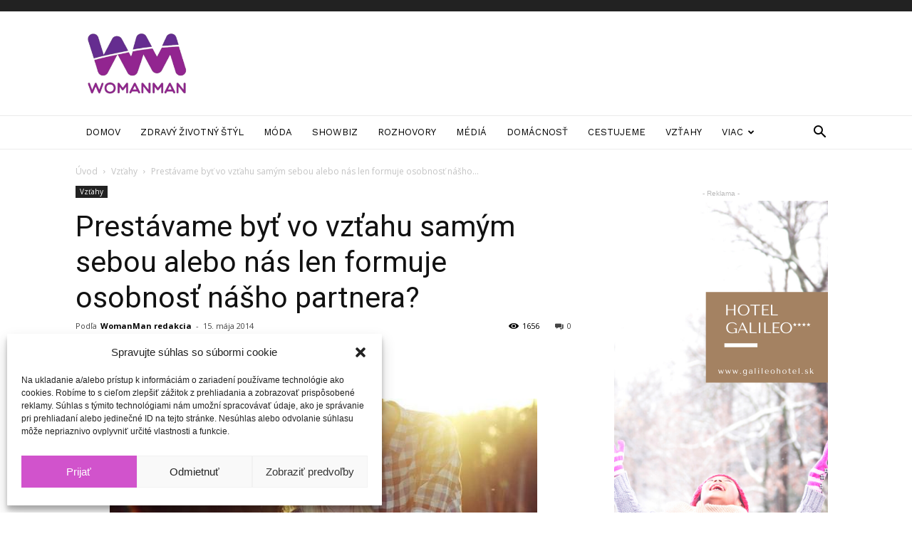

--- FILE ---
content_type: text/html; charset=UTF-8
request_url: https://womanman.sk/prestavame-byt-vo-vztahu-samym-sebou-alebo-nas-len-formuje-osobnost-nasho-partnera/
body_size: 30220
content:
<!doctype html >
<!--[if IE 8]>    <html class="ie8" lang="en"> <![endif]-->
<!--[if IE 9]>    <html class="ie9" lang="en"> <![endif]-->
<!--[if gt IE 8]><!--> <html lang="sk-SK"> <!--<![endif]-->
<head>
    <title>Prestávame byť vo vzťahu samým sebou alebo nás len formuje osobnosť nášho partnera? | WomanMan</title>
    <meta charset="UTF-8" />
    <meta name="viewport" content="width=device-width, initial-scale=1.0">
    <link rel="pingback" href="https://womanman.sk/xmlrpc.php" />
    <meta name='robots' content='index, follow, max-image-preview:large, max-snippet:-1, max-video-preview:-1' />

	<!-- This site is optimized with the Yoast SEO plugin v20.8 - https://yoast.com/wordpress/plugins/seo/ -->
	<link rel="canonical" href="https://womanman.sk/prestavame-byt-vo-vztahu-samym-sebou-alebo-nas-len-formuje-osobnost-nasho-partnera/" />
	<meta property="og:locale" content="sk_SK" />
	<meta property="og:type" content="article" />
	<meta property="og:title" content="Prestávame byť vo vzťahu samým sebou alebo nás len formuje osobnosť nášho partnera? | WomanMan" />
	<meta property="og:description" content="Zamilujete sa, ten druhý je pre vás aspoň na začiatku tým najúžasnejším človekom so skvelou povahou, výbornými záľubami a my sa snažíme prispôsobiť sa mu, byť taký dobrý ako on/ona a tváriť sa, že nás zaujíma to isté. Tak to býva. Láska robí s&nbsp;ľuďmi divy. Mení ich, formuje a&nbsp;pretvára. Niekoho menej, niekoho viac. Ale vždy [&hellip;]" />
	<meta property="og:url" content="https://womanman.sk/prestavame-byt-vo-vztahu-samym-sebou-alebo-nas-len-formuje-osobnost-nasho-partnera/" />
	<meta property="og:site_name" content="WomanMan" />
	<meta property="article:publisher" content="https://www.facebook.com/WomanManMagazine/" />
	<meta property="article:published_time" content="2014-05-15T12:37:36+00:00" />
	<meta property="article:modified_time" content="2019-05-12T15:11:37+00:00" />
	<meta property="og:image" content="https://womanman.sk/assets/Uploads/_resampled/croppedimage600300-tumblr-couple-love-sad-wallpapers-6.jpg" />
	<meta name="author" content="WomanMan redakcia" />
	<meta name="twitter:card" content="summary_large_image" />
	<meta name="twitter:label1" content="Autor" />
	<meta name="twitter:data1" content="WomanMan redakcia" />
	<meta name="twitter:label2" content="Predpokladaný čas čítania" />
	<meta name="twitter:data2" content="4 minúty" />
	<script type="application/ld+json" class="yoast-schema-graph">{"@context":"https://schema.org","@graph":[{"@type":"WebPage","@id":"https://womanman.sk/prestavame-byt-vo-vztahu-samym-sebou-alebo-nas-len-formuje-osobnost-nasho-partnera/","url":"https://womanman.sk/prestavame-byt-vo-vztahu-samym-sebou-alebo-nas-len-formuje-osobnost-nasho-partnera/","name":"Prestávame byť vo vzťahu samým sebou alebo nás len formuje osobnosť nášho partnera? | WomanMan","isPartOf":{"@id":"https://womanman.sk/#website"},"primaryImageOfPage":{"@id":"https://womanman.sk/prestavame-byt-vo-vztahu-samym-sebou-alebo-nas-len-formuje-osobnost-nasho-partnera/#primaryimage"},"image":{"@id":"https://womanman.sk/prestavame-byt-vo-vztahu-samym-sebou-alebo-nas-len-formuje-osobnost-nasho-partnera/#primaryimage"},"thumbnailUrl":"https://womanman.sk/assets/Uploads/_resampled/croppedimage600300-tumblr-couple-love-sad-wallpapers-6.jpg","datePublished":"2014-05-15T12:37:36+00:00","dateModified":"2019-05-12T15:11:37+00:00","author":{"@id":"https://womanman.sk/#/schema/person/edcd5d96e0c91229681d6f07acd86c5c"},"breadcrumb":{"@id":"https://womanman.sk/prestavame-byt-vo-vztahu-samym-sebou-alebo-nas-len-formuje-osobnost-nasho-partnera/#breadcrumb"},"inLanguage":"sk-SK","potentialAction":[{"@type":"ReadAction","target":["https://womanman.sk/prestavame-byt-vo-vztahu-samym-sebou-alebo-nas-len-formuje-osobnost-nasho-partnera/"]}]},{"@type":"ImageObject","inLanguage":"sk-SK","@id":"https://womanman.sk/prestavame-byt-vo-vztahu-samym-sebou-alebo-nas-len-formuje-osobnost-nasho-partnera/#primaryimage","url":"https://womanman.sk/assets/Uploads/_resampled/croppedimage600300-tumblr-couple-love-sad-wallpapers-6.jpg","contentUrl":"https://womanman.sk/assets/Uploads/_resampled/croppedimage600300-tumblr-couple-love-sad-wallpapers-6.jpg"},{"@type":"BreadcrumbList","@id":"https://womanman.sk/prestavame-byt-vo-vztahu-samym-sebou-alebo-nas-len-formuje-osobnost-nasho-partnera/#breadcrumb","itemListElement":[{"@type":"ListItem","position":1,"name":"Home","item":"https://womanman.sk/"},{"@type":"ListItem","position":2,"name":"Prestávame byť vo vzťahu samým sebou alebo nás len formuje osobnosť nášho partnera?"}]},{"@type":"WebSite","@id":"https://womanman.sk/#website","url":"https://womanman.sk/","name":"WomanMan","description":"magazín o životnom štýle","potentialAction":[{"@type":"SearchAction","target":{"@type":"EntryPoint","urlTemplate":"https://womanman.sk/?s={search_term_string}"},"query-input":"required name=search_term_string"}],"inLanguage":"sk-SK"},{"@type":"Person","@id":"https://womanman.sk/#/schema/person/edcd5d96e0c91229681d6f07acd86c5c","name":"WomanMan redakcia","image":{"@type":"ImageObject","inLanguage":"sk-SK","@id":"https://womanman.sk/#/schema/person/image/","url":"https://secure.gravatar.com/avatar/c4d0129edf650b40a9c593f3a1bdd71a?s=96&d=mm&r=g","contentUrl":"https://secure.gravatar.com/avatar/c4d0129edf650b40a9c593f3a1bdd71a?s=96&d=mm&r=g","caption":"WomanMan redakcia"},"url":"https://womanman.sk/author/womanman-redakcia/"}]}</script>
	<!-- / Yoast SEO plugin. -->


<link rel='dns-prefetch' href='//fonts.googleapis.com' />
<link rel="alternate" type="application/rss+xml" title="RSS kanál: WomanMan &raquo;" href="https://womanman.sk/feed/" />
<link rel="alternate" type="application/rss+xml" title="RSS kanál komentárov webu WomanMan &raquo;" href="https://womanman.sk/comments/feed/" />
<link rel="alternate" type="application/rss+xml" title="RSS kanál komentárov webu WomanMan &raquo; ku článku Prestávame byť vo vzťahu samým sebou alebo nás len formuje osobnosť nášho partnera?" href="https://womanman.sk/prestavame-byt-vo-vztahu-samym-sebou-alebo-nas-len-formuje-osobnost-nasho-partnera/feed/" />
<script type="text/javascript">
window._wpemojiSettings = {"baseUrl":"https:\/\/s.w.org\/images\/core\/emoji\/14.0.0\/72x72\/","ext":".png","svgUrl":"https:\/\/s.w.org\/images\/core\/emoji\/14.0.0\/svg\/","svgExt":".svg","source":{"concatemoji":"https:\/\/womanman.sk\/wp-includes\/js\/wp-emoji-release.min.js?ver=6.2.8"}};
/*! This file is auto-generated */
!function(e,a,t){var n,r,o,i=a.createElement("canvas"),p=i.getContext&&i.getContext("2d");function s(e,t){p.clearRect(0,0,i.width,i.height),p.fillText(e,0,0);e=i.toDataURL();return p.clearRect(0,0,i.width,i.height),p.fillText(t,0,0),e===i.toDataURL()}function c(e){var t=a.createElement("script");t.src=e,t.defer=t.type="text/javascript",a.getElementsByTagName("head")[0].appendChild(t)}for(o=Array("flag","emoji"),t.supports={everything:!0,everythingExceptFlag:!0},r=0;r<o.length;r++)t.supports[o[r]]=function(e){if(p&&p.fillText)switch(p.textBaseline="top",p.font="600 32px Arial",e){case"flag":return s("\ud83c\udff3\ufe0f\u200d\u26a7\ufe0f","\ud83c\udff3\ufe0f\u200b\u26a7\ufe0f")?!1:!s("\ud83c\uddfa\ud83c\uddf3","\ud83c\uddfa\u200b\ud83c\uddf3")&&!s("\ud83c\udff4\udb40\udc67\udb40\udc62\udb40\udc65\udb40\udc6e\udb40\udc67\udb40\udc7f","\ud83c\udff4\u200b\udb40\udc67\u200b\udb40\udc62\u200b\udb40\udc65\u200b\udb40\udc6e\u200b\udb40\udc67\u200b\udb40\udc7f");case"emoji":return!s("\ud83e\udef1\ud83c\udffb\u200d\ud83e\udef2\ud83c\udfff","\ud83e\udef1\ud83c\udffb\u200b\ud83e\udef2\ud83c\udfff")}return!1}(o[r]),t.supports.everything=t.supports.everything&&t.supports[o[r]],"flag"!==o[r]&&(t.supports.everythingExceptFlag=t.supports.everythingExceptFlag&&t.supports[o[r]]);t.supports.everythingExceptFlag=t.supports.everythingExceptFlag&&!t.supports.flag,t.DOMReady=!1,t.readyCallback=function(){t.DOMReady=!0},t.supports.everything||(n=function(){t.readyCallback()},a.addEventListener?(a.addEventListener("DOMContentLoaded",n,!1),e.addEventListener("load",n,!1)):(e.attachEvent("onload",n),a.attachEvent("onreadystatechange",function(){"complete"===a.readyState&&t.readyCallback()})),(e=t.source||{}).concatemoji?c(e.concatemoji):e.wpemoji&&e.twemoji&&(c(e.twemoji),c(e.wpemoji)))}(window,document,window._wpemojiSettings);
</script>
<style type="text/css">
img.wp-smiley,
img.emoji {
	display: inline !important;
	border: none !important;
	box-shadow: none !important;
	height: 1em !important;
	width: 1em !important;
	margin: 0 0.07em !important;
	vertical-align: -0.1em !important;
	background: none !important;
	padding: 0 !important;
}
</style>
	<link rel='stylesheet' id='wp-block-library-css' href='https://womanman.sk/wp-includes/css/dist/block-library/style.min.css?ver=6.2.8' type='text/css' media='all' />
<link rel='stylesheet' id='classic-theme-styles-css' href='https://womanman.sk/wp-includes/css/classic-themes.min.css?ver=6.2.8' type='text/css' media='all' />
<style id='global-styles-inline-css' type='text/css'>
body{--wp--preset--color--black: #000000;--wp--preset--color--cyan-bluish-gray: #abb8c3;--wp--preset--color--white: #ffffff;--wp--preset--color--pale-pink: #f78da7;--wp--preset--color--vivid-red: #cf2e2e;--wp--preset--color--luminous-vivid-orange: #ff6900;--wp--preset--color--luminous-vivid-amber: #fcb900;--wp--preset--color--light-green-cyan: #7bdcb5;--wp--preset--color--vivid-green-cyan: #00d084;--wp--preset--color--pale-cyan-blue: #8ed1fc;--wp--preset--color--vivid-cyan-blue: #0693e3;--wp--preset--color--vivid-purple: #9b51e0;--wp--preset--gradient--vivid-cyan-blue-to-vivid-purple: linear-gradient(135deg,rgba(6,147,227,1) 0%,rgb(155,81,224) 100%);--wp--preset--gradient--light-green-cyan-to-vivid-green-cyan: linear-gradient(135deg,rgb(122,220,180) 0%,rgb(0,208,130) 100%);--wp--preset--gradient--luminous-vivid-amber-to-luminous-vivid-orange: linear-gradient(135deg,rgba(252,185,0,1) 0%,rgba(255,105,0,1) 100%);--wp--preset--gradient--luminous-vivid-orange-to-vivid-red: linear-gradient(135deg,rgba(255,105,0,1) 0%,rgb(207,46,46) 100%);--wp--preset--gradient--very-light-gray-to-cyan-bluish-gray: linear-gradient(135deg,rgb(238,238,238) 0%,rgb(169,184,195) 100%);--wp--preset--gradient--cool-to-warm-spectrum: linear-gradient(135deg,rgb(74,234,220) 0%,rgb(151,120,209) 20%,rgb(207,42,186) 40%,rgb(238,44,130) 60%,rgb(251,105,98) 80%,rgb(254,248,76) 100%);--wp--preset--gradient--blush-light-purple: linear-gradient(135deg,rgb(255,206,236) 0%,rgb(152,150,240) 100%);--wp--preset--gradient--blush-bordeaux: linear-gradient(135deg,rgb(254,205,165) 0%,rgb(254,45,45) 50%,rgb(107,0,62) 100%);--wp--preset--gradient--luminous-dusk: linear-gradient(135deg,rgb(255,203,112) 0%,rgb(199,81,192) 50%,rgb(65,88,208) 100%);--wp--preset--gradient--pale-ocean: linear-gradient(135deg,rgb(255,245,203) 0%,rgb(182,227,212) 50%,rgb(51,167,181) 100%);--wp--preset--gradient--electric-grass: linear-gradient(135deg,rgb(202,248,128) 0%,rgb(113,206,126) 100%);--wp--preset--gradient--midnight: linear-gradient(135deg,rgb(2,3,129) 0%,rgb(40,116,252) 100%);--wp--preset--duotone--dark-grayscale: url('#wp-duotone-dark-grayscale');--wp--preset--duotone--grayscale: url('#wp-duotone-grayscale');--wp--preset--duotone--purple-yellow: url('#wp-duotone-purple-yellow');--wp--preset--duotone--blue-red: url('#wp-duotone-blue-red');--wp--preset--duotone--midnight: url('#wp-duotone-midnight');--wp--preset--duotone--magenta-yellow: url('#wp-duotone-magenta-yellow');--wp--preset--duotone--purple-green: url('#wp-duotone-purple-green');--wp--preset--duotone--blue-orange: url('#wp-duotone-blue-orange');--wp--preset--font-size--small: 11px;--wp--preset--font-size--medium: 20px;--wp--preset--font-size--large: 32px;--wp--preset--font-size--x-large: 42px;--wp--preset--font-size--regular: 15px;--wp--preset--font-size--larger: 50px;--wp--preset--spacing--20: 0.44rem;--wp--preset--spacing--30: 0.67rem;--wp--preset--spacing--40: 1rem;--wp--preset--spacing--50: 1.5rem;--wp--preset--spacing--60: 2.25rem;--wp--preset--spacing--70: 3.38rem;--wp--preset--spacing--80: 5.06rem;--wp--preset--shadow--natural: 6px 6px 9px rgba(0, 0, 0, 0.2);--wp--preset--shadow--deep: 12px 12px 50px rgba(0, 0, 0, 0.4);--wp--preset--shadow--sharp: 6px 6px 0px rgba(0, 0, 0, 0.2);--wp--preset--shadow--outlined: 6px 6px 0px -3px rgba(255, 255, 255, 1), 6px 6px rgba(0, 0, 0, 1);--wp--preset--shadow--crisp: 6px 6px 0px rgba(0, 0, 0, 1);}:where(.is-layout-flex){gap: 0.5em;}body .is-layout-flow > .alignleft{float: left;margin-inline-start: 0;margin-inline-end: 2em;}body .is-layout-flow > .alignright{float: right;margin-inline-start: 2em;margin-inline-end: 0;}body .is-layout-flow > .aligncenter{margin-left: auto !important;margin-right: auto !important;}body .is-layout-constrained > .alignleft{float: left;margin-inline-start: 0;margin-inline-end: 2em;}body .is-layout-constrained > .alignright{float: right;margin-inline-start: 2em;margin-inline-end: 0;}body .is-layout-constrained > .aligncenter{margin-left: auto !important;margin-right: auto !important;}body .is-layout-constrained > :where(:not(.alignleft):not(.alignright):not(.alignfull)){max-width: var(--wp--style--global--content-size);margin-left: auto !important;margin-right: auto !important;}body .is-layout-constrained > .alignwide{max-width: var(--wp--style--global--wide-size);}body .is-layout-flex{display: flex;}body .is-layout-flex{flex-wrap: wrap;align-items: center;}body .is-layout-flex > *{margin: 0;}:where(.wp-block-columns.is-layout-flex){gap: 2em;}.has-black-color{color: var(--wp--preset--color--black) !important;}.has-cyan-bluish-gray-color{color: var(--wp--preset--color--cyan-bluish-gray) !important;}.has-white-color{color: var(--wp--preset--color--white) !important;}.has-pale-pink-color{color: var(--wp--preset--color--pale-pink) !important;}.has-vivid-red-color{color: var(--wp--preset--color--vivid-red) !important;}.has-luminous-vivid-orange-color{color: var(--wp--preset--color--luminous-vivid-orange) !important;}.has-luminous-vivid-amber-color{color: var(--wp--preset--color--luminous-vivid-amber) !important;}.has-light-green-cyan-color{color: var(--wp--preset--color--light-green-cyan) !important;}.has-vivid-green-cyan-color{color: var(--wp--preset--color--vivid-green-cyan) !important;}.has-pale-cyan-blue-color{color: var(--wp--preset--color--pale-cyan-blue) !important;}.has-vivid-cyan-blue-color{color: var(--wp--preset--color--vivid-cyan-blue) !important;}.has-vivid-purple-color{color: var(--wp--preset--color--vivid-purple) !important;}.has-black-background-color{background-color: var(--wp--preset--color--black) !important;}.has-cyan-bluish-gray-background-color{background-color: var(--wp--preset--color--cyan-bluish-gray) !important;}.has-white-background-color{background-color: var(--wp--preset--color--white) !important;}.has-pale-pink-background-color{background-color: var(--wp--preset--color--pale-pink) !important;}.has-vivid-red-background-color{background-color: var(--wp--preset--color--vivid-red) !important;}.has-luminous-vivid-orange-background-color{background-color: var(--wp--preset--color--luminous-vivid-orange) !important;}.has-luminous-vivid-amber-background-color{background-color: var(--wp--preset--color--luminous-vivid-amber) !important;}.has-light-green-cyan-background-color{background-color: var(--wp--preset--color--light-green-cyan) !important;}.has-vivid-green-cyan-background-color{background-color: var(--wp--preset--color--vivid-green-cyan) !important;}.has-pale-cyan-blue-background-color{background-color: var(--wp--preset--color--pale-cyan-blue) !important;}.has-vivid-cyan-blue-background-color{background-color: var(--wp--preset--color--vivid-cyan-blue) !important;}.has-vivid-purple-background-color{background-color: var(--wp--preset--color--vivid-purple) !important;}.has-black-border-color{border-color: var(--wp--preset--color--black) !important;}.has-cyan-bluish-gray-border-color{border-color: var(--wp--preset--color--cyan-bluish-gray) !important;}.has-white-border-color{border-color: var(--wp--preset--color--white) !important;}.has-pale-pink-border-color{border-color: var(--wp--preset--color--pale-pink) !important;}.has-vivid-red-border-color{border-color: var(--wp--preset--color--vivid-red) !important;}.has-luminous-vivid-orange-border-color{border-color: var(--wp--preset--color--luminous-vivid-orange) !important;}.has-luminous-vivid-amber-border-color{border-color: var(--wp--preset--color--luminous-vivid-amber) !important;}.has-light-green-cyan-border-color{border-color: var(--wp--preset--color--light-green-cyan) !important;}.has-vivid-green-cyan-border-color{border-color: var(--wp--preset--color--vivid-green-cyan) !important;}.has-pale-cyan-blue-border-color{border-color: var(--wp--preset--color--pale-cyan-blue) !important;}.has-vivid-cyan-blue-border-color{border-color: var(--wp--preset--color--vivid-cyan-blue) !important;}.has-vivid-purple-border-color{border-color: var(--wp--preset--color--vivid-purple) !important;}.has-vivid-cyan-blue-to-vivid-purple-gradient-background{background: var(--wp--preset--gradient--vivid-cyan-blue-to-vivid-purple) !important;}.has-light-green-cyan-to-vivid-green-cyan-gradient-background{background: var(--wp--preset--gradient--light-green-cyan-to-vivid-green-cyan) !important;}.has-luminous-vivid-amber-to-luminous-vivid-orange-gradient-background{background: var(--wp--preset--gradient--luminous-vivid-amber-to-luminous-vivid-orange) !important;}.has-luminous-vivid-orange-to-vivid-red-gradient-background{background: var(--wp--preset--gradient--luminous-vivid-orange-to-vivid-red) !important;}.has-very-light-gray-to-cyan-bluish-gray-gradient-background{background: var(--wp--preset--gradient--very-light-gray-to-cyan-bluish-gray) !important;}.has-cool-to-warm-spectrum-gradient-background{background: var(--wp--preset--gradient--cool-to-warm-spectrum) !important;}.has-blush-light-purple-gradient-background{background: var(--wp--preset--gradient--blush-light-purple) !important;}.has-blush-bordeaux-gradient-background{background: var(--wp--preset--gradient--blush-bordeaux) !important;}.has-luminous-dusk-gradient-background{background: var(--wp--preset--gradient--luminous-dusk) !important;}.has-pale-ocean-gradient-background{background: var(--wp--preset--gradient--pale-ocean) !important;}.has-electric-grass-gradient-background{background: var(--wp--preset--gradient--electric-grass) !important;}.has-midnight-gradient-background{background: var(--wp--preset--gradient--midnight) !important;}.has-small-font-size{font-size: var(--wp--preset--font-size--small) !important;}.has-medium-font-size{font-size: var(--wp--preset--font-size--medium) !important;}.has-large-font-size{font-size: var(--wp--preset--font-size--large) !important;}.has-x-large-font-size{font-size: var(--wp--preset--font-size--x-large) !important;}
.wp-block-navigation a:where(:not(.wp-element-button)){color: inherit;}
:where(.wp-block-columns.is-layout-flex){gap: 2em;}
.wp-block-pullquote{font-size: 1.5em;line-height: 1.6;}
</style>
<link rel='stylesheet' id='rs-plugin-settings-css' href='https://womanman.sk/wp-content/plugins/revslider/public/assets/css/settings.css?ver=5.4.8.3' type='text/css' media='all' />
<style id='rs-plugin-settings-inline-css' type='text/css'>
#rs-demo-id {}
</style>
<link rel='stylesheet' id='cmplz-general-css' href='https://womanman.sk/wp-content/plugins/complianz-gdpr/assets/css/cookieblocker.min.css?ver=6.4.5' type='text/css' media='all' />
<link crossorigin="anonymous" rel='stylesheet' id='google-fonts-style-css' href='https://fonts.googleapis.com/css?family=Work+Sans%3A400%2C600%7COpen+Sans%3A300italic%2C400%2C400italic%2C600%2C600italic%2C700%7CRoboto%3A300%2C400%2C400italic%2C500%2C500italic%2C700%2C900%2C600&#038;ver=9.6.1' type='text/css' media='all' />
<link rel='stylesheet' id='td-theme-css' href='https://womanman.sk/wp-content/themes/Newspaper/style.css?ver=9.6.1' type='text/css' media='all' />
<link rel='stylesheet' id='newspaper-child-css' href='https://womanman.sk/wp-content/themes/Newspaper-child/style.css?ver=1.0.1' type='text/css' media='all' />
<link rel='stylesheet' id='js_composer_front-css' href='https://womanman.sk/wp-content/plugins/js_composer/assets/css/js_composer.min.css?ver=5.7' type='text/css' media='all' />
<link rel='stylesheet' id='td-theme-demo-style-css' href='https://womanman.sk/wp-content/themes/Newspaper/includes/demos/lifestyle/demo_style.css?ver=9.6.1' type='text/css' media='all' />
<script type='text/javascript' src='https://womanman.sk/wp-includes/js/jquery/jquery.min.js?ver=3.6.4' id='jquery-core-js'></script>
<script type='text/javascript' src='https://womanman.sk/wp-includes/js/jquery/jquery-migrate.min.js?ver=3.4.0' id='jquery-migrate-js'></script>
<script type='text/javascript' src='https://womanman.sk/wp-content/plugins/revslider/public/assets/js/jquery.themepunch.tools.min.js?ver=5.4.8.3' id='tp-tools-js'></script>
<script type='text/javascript' src='https://womanman.sk/wp-content/plugins/revslider/public/assets/js/jquery.themepunch.revolution.min.js?ver=5.4.8.3' id='revmin-js'></script>
<script type='text/javascript' id='sfpp-fb-root-js-extra'>
/* <![CDATA[ */
var sfpp_script_vars = {"language":"sk_SK","appId":"297186066963865"};
/* ]]> */
</script>
<script type='text/javascript' async="async" src='https://womanman.sk/wp-content/plugins/simple-facebook-twitter-widget/js/simple-facebook-page-root.js?ver=1.7.0' id='sfpp-fb-root-js'></script>
<link rel="https://api.w.org/" href="https://womanman.sk/wp-json/" /><link rel="alternate" type="application/json" href="https://womanman.sk/wp-json/wp/v2/posts/432" /><link rel="EditURI" type="application/rsd+xml" title="RSD" href="https://womanman.sk/xmlrpc.php?rsd" />
<link rel="wlwmanifest" type="application/wlwmanifest+xml" href="https://womanman.sk/wp-includes/wlwmanifest.xml" />
<meta name="generator" content="WordPress 6.2.8" />
<link rel='shortlink' href='https://womanman.sk/?p=432' />
<link rel="alternate" type="application/json+oembed" href="https://womanman.sk/wp-json/oembed/1.0/embed?url=https%3A%2F%2Fwomanman.sk%2Fprestavame-byt-vo-vztahu-samym-sebou-alebo-nas-len-formuje-osobnost-nasho-partnera%2F" />
<link rel="alternate" type="text/xml+oembed" href="https://womanman.sk/wp-json/oembed/1.0/embed?url=https%3A%2F%2Fwomanman.sk%2Fprestavame-byt-vo-vztahu-samym-sebou-alebo-nas-len-formuje-osobnost-nasho-partnera%2F&#038;format=xml" />
<meta name="facebook-domain-verification" content="9gfzycqvj51z73nlnv2ihql5c3omn8" />

<!-- Global site tag (gtag.js) - Google Analytics -->
<script type="text/plain" data-service="google-analytics" data-category="statistics" async data-cmplz-src="https://www.googletagmanager.com/gtag/js?id=G-J014HNY7FM"></script>
<script>
  window.dataLayer = window.dataLayer || [];
  function gtag(){dataLayer.push(arguments);}
  gtag('js', new Date());

  gtag('config', 'G-J014HNY7FM');
</script><style>.cmplz-hidden{display:none!important;}</style>		<script>
			document.documentElement.className = document.documentElement.className.replace( 'no-js', 'js' );
		</script>
				<style>
			.no-js img.lazyload { display: none; }
			figure.wp-block-image img.lazyloading { min-width: 150px; }
							.lazyload, .lazyloading { opacity: 0; }
				.lazyloaded {
					opacity: 1;
					transition: opacity 400ms;
					transition-delay: 0ms;
				}
					</style>
		<!--[if lt IE 9]><script src="https://cdnjs.cloudflare.com/ajax/libs/html5shiv/3.7.3/html5shiv.js"></script><![endif]-->
    <meta name="generator" content="Powered by WPBakery Page Builder - drag and drop page builder for WordPress."/>
<!--[if lte IE 9]><link rel="stylesheet" type="text/css" href="https://womanman.sk/wp-content/plugins/js_composer/assets/css/vc_lte_ie9.min.css" media="screen"><![endif]--><link rel="amphtml" href="https://womanman.sk/prestavame-byt-vo-vztahu-samym-sebou-alebo-nas-len-formuje-osobnost-nasho-partnera/amp/"><meta name="generator" content="Powered by Slider Revolution 5.4.8.3 - responsive, Mobile-Friendly Slider Plugin for WordPress with comfortable drag and drop interface." />

<!-- JS generated by theme -->

<script>
    
    

	    var tdBlocksArray = []; //here we store all the items for the current page

	    //td_block class - each ajax block uses a object of this class for requests
	    function tdBlock() {
		    this.id = '';
		    this.block_type = 1; //block type id (1-234 etc)
		    this.atts = '';
		    this.td_column_number = '';
		    this.td_current_page = 1; //
		    this.post_count = 0; //from wp
		    this.found_posts = 0; //from wp
		    this.max_num_pages = 0; //from wp
		    this.td_filter_value = ''; //current live filter value
		    this.is_ajax_running = false;
		    this.td_user_action = ''; // load more or infinite loader (used by the animation)
		    this.header_color = '';
		    this.ajax_pagination_infinite_stop = ''; //show load more at page x
	    }


        // td_js_generator - mini detector
        (function(){
            var htmlTag = document.getElementsByTagName("html")[0];

	        if ( navigator.userAgent.indexOf("MSIE 10.0") > -1 ) {
                htmlTag.className += ' ie10';
            }

            if ( !!navigator.userAgent.match(/Trident.*rv\:11\./) ) {
                htmlTag.className += ' ie11';
            }

	        if ( navigator.userAgent.indexOf("Edge") > -1 ) {
                htmlTag.className += ' ieEdge';
            }

            if ( /(iPad|iPhone|iPod)/g.test(navigator.userAgent) ) {
                htmlTag.className += ' td-md-is-ios';
            }

            var user_agent = navigator.userAgent.toLowerCase();
            if ( user_agent.indexOf("android") > -1 ) {
                htmlTag.className += ' td-md-is-android';
            }

            if ( -1 !== navigator.userAgent.indexOf('Mac OS X')  ) {
                htmlTag.className += ' td-md-is-os-x';
            }

            if ( /chrom(e|ium)/.test(navigator.userAgent.toLowerCase()) ) {
               htmlTag.className += ' td-md-is-chrome';
            }

            if ( -1 !== navigator.userAgent.indexOf('Firefox') ) {
                htmlTag.className += ' td-md-is-firefox';
            }

            if ( -1 !== navigator.userAgent.indexOf('Safari') && -1 === navigator.userAgent.indexOf('Chrome') ) {
                htmlTag.className += ' td-md-is-safari';
            }

            if( -1 !== navigator.userAgent.indexOf('IEMobile') ){
                htmlTag.className += ' td-md-is-iemobile';
            }

        })();




        var tdLocalCache = {};

        ( function () {
            "use strict";

            tdLocalCache = {
                data: {},
                remove: function (resource_id) {
                    delete tdLocalCache.data[resource_id];
                },
                exist: function (resource_id) {
                    return tdLocalCache.data.hasOwnProperty(resource_id) && tdLocalCache.data[resource_id] !== null;
                },
                get: function (resource_id) {
                    return tdLocalCache.data[resource_id];
                },
                set: function (resource_id, cachedData) {
                    tdLocalCache.remove(resource_id);
                    tdLocalCache.data[resource_id] = cachedData;
                }
            };
        })();

    
    
var td_viewport_interval_list=[{"limitBottom":767,"sidebarWidth":228},{"limitBottom":1018,"sidebarWidth":300},{"limitBottom":1140,"sidebarWidth":324}];
var td_animation_stack_effect="type0";
var tds_animation_stack=true;
var td_animation_stack_specific_selectors=".entry-thumb, img";
var td_animation_stack_general_selectors=".td-animation-stack img, .td-animation-stack .entry-thumb, .post img";
var td_ajax_url="https:\/\/womanman.sk\/wp-admin\/admin-ajax.php?td_theme_name=Newspaper&v=9.6.1";
var td_get_template_directory_uri="https:\/\/womanman.sk\/wp-content\/themes\/Newspaper";
var tds_snap_menu="smart_snap_always";
var tds_logo_on_sticky="";
var tds_header_style="";
var td_please_wait="\u010dakajte pros\u00edm ...";
var td_email_user_pass_incorrect="Meno alebo heslo je nespr\u00e1vne!";
var td_email_user_incorrect="E-mail alebo u\u017e\u00edvate\u013esk\u00e9 meno je nespr\u00e1vne!";
var td_email_incorrect="Email nespr\u00e1vny!";
var tds_more_articles_on_post_enable="";
var tds_more_articles_on_post_time_to_wait="";
var tds_more_articles_on_post_pages_distance_from_top=0;
var tds_theme_color_site_wide="#d153cc";
var tds_smart_sidebar="enabled";
var tdThemeName="Newspaper";
var td_magnific_popup_translation_tPrev="Predch\u00e1dzaj\u00faca (v\u013eavo kl\u00e1vesa \u0161\u00edpka)";
var td_magnific_popup_translation_tNext="Next (\u0161\u00edpka vpravo)";
var td_magnific_popup_translation_tCounter="%curr% of %total%";
var td_magnific_popup_translation_ajax_tError="Obsah z %url% sa ned\u00e1 na\u010d\u00edta\u0165.";
var td_magnific_popup_translation_image_tError="Obr\u00e1zok #%curr% sa ned\u00e1 na\u010d\u00edta\u0165.";
var tdDateNamesI18n={"month_names":["janu\u00e1r","febru\u00e1r","marec","apr\u00edl","m\u00e1j","j\u00fan","j\u00fal","august","september","okt\u00f3ber","november","december"],"month_names_short":["jan","feb","mar","apr","m\u00e1j","j\u00fan","j\u00fal","aug","sep","okt","nov","dec"],"day_names":["nede\u013ea","pondelok","utorok","streda","\u0161tvrtok","piatok","sobota"],"day_names_short":["Ne","Po","Ut","St","\u0160t","Pi","So"]};
var td_ad_background_click_link="";
var td_ad_background_click_target="";
</script>

<!-- Global site tag (gtag.js) - Google Analytics -->
<script type="text/plain" data-service="google-analytics" data-category="statistics" async data-cmplz-src="https://www.googletagmanager.com/gtag/js?id=UA-18758485-1"></script>
<script>
  window.dataLayer = window.dataLayer || [];
  function gtag(){dataLayer.push(arguments);}
  gtag('js', new Date());

  gtag('config', 'UA-18758485-1');
</script>

<script type="application/ld+json">
    {
        "@context": "http://schema.org",
        "@type": "BreadcrumbList",
        "itemListElement": [
            {
                "@type": "ListItem",
                "position": 1,
                "item": {
                    "@type": "WebSite",
                    "@id": "https://womanman.sk/",
                    "name": "Úvod"
                }
            },
            {
                "@type": "ListItem",
                "position": 2,
                    "item": {
                    "@type": "WebPage",
                    "@id": "https://womanman.sk/category/vztahy/",
                    "name": "Vzťahy"
                }
            }
            ,{
                "@type": "ListItem",
                "position": 3,
                    "item": {
                    "@type": "WebPage",
                    "@id": "https://womanman.sk/prestavame-byt-vo-vztahu-samym-sebou-alebo-nas-len-formuje-osobnost-nasho-partnera/",
                    "name": "Prestávame byť vo vzťahu samým sebou alebo nás len formuje osobnosť nášho..."                                
                }
            }    
        ]
    }
</script>
<link rel="icon" href="https://womanman.sk/wp-content/uploads/2023/04/cropped-favicon-32x32.png" sizes="32x32" />
<link rel="icon" href="https://womanman.sk/wp-content/uploads/2023/04/cropped-favicon-192x192.png" sizes="192x192" />
<link rel="apple-touch-icon" href="https://womanman.sk/wp-content/uploads/2023/04/cropped-favicon-180x180.png" />
<meta name="msapplication-TileImage" content="https://womanman.sk/wp-content/uploads/2023/04/cropped-favicon-270x270.png" />
<script type="text/javascript">function setREVStartSize(e){									
						try{ e.c=jQuery(e.c);var i=jQuery(window).width(),t=9999,r=0,n=0,l=0,f=0,s=0,h=0;
							if(e.responsiveLevels&&(jQuery.each(e.responsiveLevels,function(e,f){f>i&&(t=r=f,l=e),i>f&&f>r&&(r=f,n=e)}),t>r&&(l=n)),f=e.gridheight[l]||e.gridheight[0]||e.gridheight,s=e.gridwidth[l]||e.gridwidth[0]||e.gridwidth,h=i/s,h=h>1?1:h,f=Math.round(h*f),"fullscreen"==e.sliderLayout){var u=(e.c.width(),jQuery(window).height());if(void 0!=e.fullScreenOffsetContainer){var c=e.fullScreenOffsetContainer.split(",");if (c) jQuery.each(c,function(e,i){u=jQuery(i).length>0?u-jQuery(i).outerHeight(!0):u}),e.fullScreenOffset.split("%").length>1&&void 0!=e.fullScreenOffset&&e.fullScreenOffset.length>0?u-=jQuery(window).height()*parseInt(e.fullScreenOffset,0)/100:void 0!=e.fullScreenOffset&&e.fullScreenOffset.length>0&&(u-=parseInt(e.fullScreenOffset,0))}f=u}else void 0!=e.minHeight&&f<e.minHeight&&(f=e.minHeight);e.c.closest(".rev_slider_wrapper").css({height:f})					
						}catch(d){console.log("Failure at Presize of Slider:"+d)}						
					};</script>
<noscript><style type="text/css"> .wpb_animate_when_almost_visible { opacity: 1; }</style></noscript></head>

<body data-rsssl=1 data-cmplz=1 class="post-template-default single single-post postid-432 single-format-standard prestavame-byt-vo-vztahu-samym-sebou-alebo-nas-len-formuje-osobnost-nasho-partnera global-block-template-8 td-lifestyle wpb-js-composer js-comp-ver-5.7 vc_responsive td-animation-stack-type0 td-full-layout" itemscope="itemscope" itemtype="https://schema.org/WebPage">

        <div class="td-scroll-up"><i class="td-icon-menu-up"></i></div>
    
    <div class="td-menu-background"></div>
<div id="td-mobile-nav">
    <div class="td-mobile-container">
        <!-- mobile menu top section -->
        <div class="td-menu-socials-wrap">
            <!-- socials -->
            <div class="td-menu-socials">
                
        <span class="td-social-icon-wrap">
            <a target="_blank" href="https://www.facebook.com/WomanManMagazine/" title="Facebook">
                <i class="td-icon-font td-icon-facebook"></i>
            </a>
        </span>
        <span class="td-social-icon-wrap">
            <a target="_blank" href="https://www.instagram.com/womanmanmag" title="Instagram">
                <i class="td-icon-font td-icon-instagram"></i>
            </a>
        </span>
        <span class="td-social-icon-wrap">
            <a target="_blank" href="https://www.youtube.com/channel/UCSZGmmW0ZR991UFiAKrXTOA" title="Youtube">
                <i class="td-icon-font td-icon-youtube"></i>
            </a>
        </span>            </div>
            <!-- close button -->
            <div class="td-mobile-close">
                <a href="#"><i class="td-icon-close-mobile"></i></a>
            </div>
        </div>

        <!-- login section -->
        
        <!-- menu section -->
        <div class="td-mobile-content">
            <div class="menu-td-demo-header-menu-container"><ul id="menu-td-demo-header-menu" class="td-mobile-main-menu"><li id="menu-item-37" class="menu-item menu-item-type-post_type menu-item-object-page menu-item-home menu-item-first menu-item-37"><a href="https://womanman.sk/">Domov</a></li>
<li id="menu-item-38" class="menu-item menu-item-type-custom menu-item-object-custom menu-item-38"><a href="/category/zdravy-zivotny-styl/">Zdravý životný štýl</a></li>
<li id="menu-item-39" class="menu-item menu-item-type-custom menu-item-object-custom menu-item-39"><a href="/category/moda/">Móda</a></li>
<li id="menu-item-40" class="menu-item menu-item-type-custom menu-item-object-custom menu-item-40"><a href="/category/showbiz/">Showbiz</a></li>
<li id="menu-item-41" class="menu-item menu-item-type-custom menu-item-object-custom menu-item-41"><a href="/category/rozhovory/">Rozhovory</a></li>
<li id="menu-item-314" class="menu-item menu-item-type-custom menu-item-object-custom menu-item-314"><a href="/category/media/">Médiá</a></li>
<li id="menu-item-42" class="menu-item menu-item-type-custom menu-item-object-custom menu-item-42"><a href="/category/domacnost/">Domácnosť</a></li>
<li id="menu-item-197" class="menu-item menu-item-type-custom menu-item-object-custom menu-item-197"><a href="/category/cestujeme/">Cestujeme</a></li>
<li id="menu-item-270" class="menu-item menu-item-type-custom menu-item-object-custom menu-item-270"><a href="/category/vztahy/">Vzťahy</a></li>
<li id="menu-item-315" class="menu-item menu-item-type-custom menu-item-object-custom menu-item-has-children menu-item-315"><a href="#">Viac<i class="td-icon-menu-right td-element-after"></i></a>
<ul class="sub-menu">
	<li id="menu-item-269" class="menu-item menu-item-type-custom menu-item-object-custom menu-item-269"><a href="/category/culinary/">Culinary</a></li>
	<li id="menu-item-271" class="menu-item menu-item-type-custom menu-item-object-custom menu-item-271"><a href="/category/tv/">TV</a></li>
</ul>
</li>
</ul></div>        </div>
    </div>

    <!-- register/login section -->
    </div>    <div class="td-search-background"></div>
<div class="td-search-wrap-mob">
	<div class="td-drop-down-search" aria-labelledby="td-header-search-button">
		<form method="get" class="td-search-form" action="https://womanman.sk/">
			<!-- close button -->
			<div class="td-search-close">
				<a href="#"><i class="td-icon-close-mobile"></i></a>
			</div>
			<div role="search" class="td-search-input">
				<span>Vyhľadávanie</span>
				<input id="td-header-search-mob" type="text" value="" name="s" autocomplete="off" />
			</div>
		</form>
		<div id="td-aj-search-mob"></div>
	</div>
</div>

    <style>
        @media (max-width: 767px) {
            .td-header-desktop-wrap {
                display: none;
            }
        }
        @media (min-width: 767px) {
            .td-header-mobile-wrap {
                display: none;
            }
        }
    </style>
    
    <div id="td-outer-wrap" class="td-theme-wrap">
    
        
            <div class="tdc-header-wrap ">

            <!--
Header style 1
-->


<div class="td-header-wrap td-header-style-1 ">
    
    <div class="td-header-top-menu-full td-container-wrap ">
        <div class="td-container td-header-row td-header-top-menu">
            
    <div class="top-bar-style-1">
        
<div class="td-header-sp-top-menu">


	</div>
        <div class="td-header-sp-top-widget">
    
    </div>    </div>

<!-- LOGIN MODAL -->
        </div>
    </div>

    <div class="td-banner-wrap-full td-logo-wrap-full td-container-wrap ">
        <div class="td-container td-header-row td-header-header">
            <div class="td-header-sp-logo">
                            <a class="td-main-logo" href="https://womanman.sk/">
                <img  alt="Womanman magazín" data-src="https://womanman.sk/wp-content/uploads/2023/04/womanman-logo-300x159.png" class="lazyload" src="[data-uri]" /><noscript><img  alt="Womanman magazín" data-src="https://womanman.sk/wp-content/uploads/2023/04/womanman-logo-300x159.png" class="lazyload" src="[data-uri]" /><noscript><img  alt="Womanman magazín" data-src="https://womanman.sk/wp-content/uploads/2023/04/womanman-logo-300x159.png" class="lazyload" src="[data-uri]" /><noscript><img src="https://womanman.sk/wp-content/uploads/2023/04/womanman-logo-300x159.png" alt="Womanman magazín"/></noscript></noscript></noscript>
                <span class="td-visual-hidden">WomanMan</span>
            </a>
                    </div>
                            <div class="td-header-sp-recs">
                    <div class="td-header-rec-wrap">
    
 <!-- A generated by theme --> 

<script type="text/plain" data-service="general" data-category="marketing" async data-cmplz-src="//pagead2.googlesyndication.com/pagead/js/adsbygoogle.js"></script><div class="td-g-rec td-g-rec-id-header td_uid_1_696903f4b3193_rand td_block_template_8 ">

<style>
/* custom css */
.td_uid_1_696903f4b3193_rand.td-a-rec-img {
				    text-align: left;
				}
				.td_uid_1_696903f4b3193_rand.td-a-rec-img img {
                    margin: 0 auto 0 0;
                }
</style><script type="text/javascript">
var td_screen_width = window.innerWidth;
</script>
</div>

 <!-- end A --> 


</div>                </div>
                    </div>
    </div>

    <div class="td-header-menu-wrap-full td-container-wrap ">
        
        <div class="td-header-menu-wrap td-header-gradient ">
            <div class="td-container td-header-row td-header-main-menu">
                <div id="td-header-menu" role="navigation">
    <div id="td-top-mobile-toggle"><a href="#"><i class="td-icon-font td-icon-mobile"></i></a></div>
    <div class="td-main-menu-logo td-logo-in-header">
        		<a class="td-mobile-logo td-sticky-disable" href="https://womanman.sk/">
			<img  alt="Womanman magazín" data-src="https://womanman.sk/wp-content/uploads/2023/04/womanman-logo-300x159.png" class="lazyload" src="[data-uri]" /><noscript><img  alt="Womanman magazín" data-src="https://womanman.sk/wp-content/uploads/2023/04/womanman-logo-300x159.png" class="lazyload" src="[data-uri]" /><noscript><img  alt="Womanman magazín" data-src="https://womanman.sk/wp-content/uploads/2023/04/womanman-logo-300x159.png" class="lazyload" src="[data-uri]" /><noscript><img src="https://womanman.sk/wp-content/uploads/2023/04/womanman-logo-300x159.png" alt="Womanman magazín"/></noscript></noscript></noscript>
		</a>
			<a class="td-header-logo td-sticky-disable" href="https://womanman.sk/">
			<img  alt="Womanman magazín" data-src="https://womanman.sk/wp-content/uploads/2023/04/womanman-logo-300x159.png" class="lazyload" src="[data-uri]" /><noscript><img  alt="Womanman magazín" data-src="https://womanman.sk/wp-content/uploads/2023/04/womanman-logo-300x159.png" class="lazyload" src="[data-uri]" /><noscript><img  alt="Womanman magazín" data-src="https://womanman.sk/wp-content/uploads/2023/04/womanman-logo-300x159.png" class="lazyload" src="[data-uri]" /><noscript><img src="https://womanman.sk/wp-content/uploads/2023/04/womanman-logo-300x159.png" alt="Womanman magazín"/></noscript></noscript></noscript>
		</a>
	    </div>
    <div class="menu-td-demo-header-menu-container"><ul id="menu-td-demo-header-menu-1" class="sf-menu"><li class="menu-item menu-item-type-post_type menu-item-object-page menu-item-home menu-item-first td-menu-item td-normal-menu menu-item-37"><a href="https://womanman.sk/">Domov</a></li>
<li class="menu-item menu-item-type-custom menu-item-object-custom td-menu-item td-normal-menu menu-item-38"><a href="/category/zdravy-zivotny-styl/">Zdravý životný štýl</a></li>
<li class="menu-item menu-item-type-custom menu-item-object-custom td-menu-item td-normal-menu menu-item-39"><a href="/category/moda/">Móda</a></li>
<li class="menu-item menu-item-type-custom menu-item-object-custom td-menu-item td-normal-menu menu-item-40"><a href="/category/showbiz/">Showbiz</a></li>
<li class="menu-item menu-item-type-custom menu-item-object-custom td-menu-item td-normal-menu menu-item-41"><a href="/category/rozhovory/">Rozhovory</a></li>
<li class="menu-item menu-item-type-custom menu-item-object-custom td-menu-item td-normal-menu menu-item-314"><a href="/category/media/">Médiá</a></li>
<li class="menu-item menu-item-type-custom menu-item-object-custom td-menu-item td-normal-menu menu-item-42"><a href="/category/domacnost/">Domácnosť</a></li>
<li class="menu-item menu-item-type-custom menu-item-object-custom td-menu-item td-normal-menu menu-item-197"><a href="/category/cestujeme/">Cestujeme</a></li>
<li class="menu-item menu-item-type-custom menu-item-object-custom td-menu-item td-normal-menu menu-item-270"><a href="/category/vztahy/">Vzťahy</a></li>
<li class="menu-item menu-item-type-custom menu-item-object-custom menu-item-has-children td-menu-item td-normal-menu menu-item-315"><a href="#">Viac</a>
<ul class="sub-menu">
	<li class="menu-item menu-item-type-custom menu-item-object-custom td-menu-item td-normal-menu menu-item-269"><a href="/category/culinary/">Culinary</a></li>
	<li class="menu-item menu-item-type-custom menu-item-object-custom td-menu-item td-normal-menu menu-item-271"><a href="/category/tv/">TV</a></li>
</ul>
</li>
</ul></div></div>


    <div class="header-search-wrap">
        <div class="td-search-btns-wrap">
            <a id="td-header-search-button" href="#" role="button" class="dropdown-toggle " data-toggle="dropdown"><i class="td-icon-search"></i></a>
            <a id="td-header-search-button-mob" href="#" class="dropdown-toggle " data-toggle="dropdown"><i class="td-icon-search"></i></a>
        </div>

        <div class="td-drop-down-search" aria-labelledby="td-header-search-button">
            <form method="get" class="td-search-form" action="https://womanman.sk/">
                <div role="search" class="td-head-form-search-wrap">
                    <input id="td-header-search" type="text" value="" name="s" autocomplete="off" /><input class="wpb_button wpb_btn-inverse btn" type="submit" id="td-header-search-top" value="Vyhľadávanie" />
                </div>
            </form>
            <div id="td-aj-search"></div>
        </div>
    </div>
            </div>
        </div>
    </div>

</div>
            </div>

            
<div class="td-main-content-wrap td-container-wrap">

    <div class="td-container td-post-template-default ">
        <div class="td-crumb-container"><div class="entry-crumbs"><span><a title="" class="entry-crumb" href="https://womanman.sk/">Úvod</a></span> <i class="td-icon-right td-bread-sep"></i> <span><a title="Zobraziť všetky príspevky v Vzťahy" class="entry-crumb" href="https://womanman.sk/category/vztahy/">Vzťahy</a></span> <i class="td-icon-right td-bread-sep td-bred-no-url-last"></i> <span class="td-bred-no-url-last">Prestávame byť vo vzťahu samým sebou alebo nás len formuje osobnosť nášho...</span></div></div>

        <div class="td-pb-row">
                                    <div class="td-pb-span8 td-main-content" role="main">
                            <div class="td-ss-main-content">
                                
    <article id="post-432" class="post-432 post type-post status-publish format-standard hentry category-vztahy" itemscope itemtype="https://schema.org/Article">
        <div class="td-post-header">

            <ul class="td-category"><li class="entry-category"><a  href="https://womanman.sk/category/vztahy/">Vzťahy</a></li></ul>
            <header class="td-post-title">
                <h1 class="entry-title">Prestávame byť vo vzťahu samým sebou alebo nás len formuje osobnosť nášho partnera?</h1>

                

                <div class="td-module-meta-info">
                    <div class="td-post-author-name"><div class="td-author-by">Podľa</div> <a href="https://womanman.sk/author/womanman-redakcia/">WomanMan redakcia</a><div class="td-author-line"> - </div> </div>                    <span class="td-post-date"><time class="entry-date updated td-module-date" datetime="2014-05-15T12:37:36+00:00" >15. mája 2014</time></span>                    <div class="td-post-comments"><a href="https://womanman.sk/prestavame-byt-vo-vztahu-samym-sebou-alebo-nas-len-formuje-osobnost-nasho-partnera/#respond"><i class="td-icon-comments"></i>0</a></div>                    <div class="td-post-views"><i class="td-icon-views"></i><span class="td-nr-views-432">1656</span></div>                </div>

            </header>

        </div>

        <div class="td-post-sharing-top"><div id="td_social_sharing_article_top" class="td-post-sharing td-ps-border td-ps-border-grey td-ps-rounded td-ps-padding td-ps-icon-color td-post-sharing-style18 "><div class="td-post-sharing-visible"><a class="td-social-sharing-button td-social-sharing-button-js td-social-network td-social-facebook" href="https://www.facebook.com/sharer.php?u=https%3A%2F%2Fwomanman.sk%2Fprestavame-byt-vo-vztahu-samym-sebou-alebo-nas-len-formuje-osobnost-nasho-partnera%2F">
                                        <div class="td-social-but-icon"><i class="td-icon-facebook"></i></div>
                                        <div class="td-social-but-text">Facebook</div>
                                    </a><a class="td-social-sharing-button td-social-sharing-button-js td-social-network td-social-pinterest" href="https://pinterest.com/pin/create/button/?url=https://womanman.sk/prestavame-byt-vo-vztahu-samym-sebou-alebo-nas-len-formuje-osobnost-nasho-partnera/&amp;media=&description=Prest%C3%A1vame+by%C5%A5+vo+vz%C5%A5ahu+sam%C3%BDm+sebou+alebo+n%C3%A1s+len+formuje+osobnos%C5%A5+n%C3%A1%C5%A1ho+partnera%3F">
                                        <div class="td-social-but-icon"><i class="td-icon-pinterest"></i></div>
                                        <div class="td-social-but-text">Pinterest</div>
                                    </a><a class="td-social-sharing-button td-social-sharing-button-js td-social-network td-social-whatsapp" href="whatsapp://send?text=Prest%C3%A1vame+by%C5%A5+vo+vz%C5%A5ahu+sam%C3%BDm+sebou+alebo+n%C3%A1s+len+formuje+osobnos%C5%A5+n%C3%A1%C5%A1ho+partnera%3F %0A%0A https://womanman.sk/prestavame-byt-vo-vztahu-samym-sebou-alebo-nas-len-formuje-osobnost-nasho-partnera/">
                                        <div class="td-social-but-icon"><i class="td-icon-whatsapp"></i></div>
                                        <div class="td-social-but-text">WhatsApp</div>
                                    </a><a class="td-social-sharing-button td-social-sharing-button-js td-social-network td-social-viber" href="viber://forward?text=Prest%C3%A1vame+by%C5%A5+vo+vz%C5%A5ahu+sam%C3%BDm+sebou+alebo+n%C3%A1s+len+formuje+osobnos%C5%A5+n%C3%A1%C5%A1ho+partnera%3F https://womanman.sk/prestavame-byt-vo-vztahu-samym-sebou-alebo-nas-len-formuje-osobnost-nasho-partnera/">
                                        <div class="td-social-but-icon"><i class="td-icon-viber"></i></div>
                                        <div class="td-social-but-text">Viber</div>
                                    </a><a class="td-social-sharing-button td-social-sharing-button-js td-social-network td-social-twitter" href="https://twitter.com/intent/tweet?text=Prest%C3%A1vame+by%C5%A5+vo+vz%C5%A5ahu+sam%C3%BDm+sebou+alebo+n%C3%A1s+len+formuje+osobnos%C5%A5+n%C3%A1%C5%A1ho+partnera%3F&url=https%3A%2F%2Fwomanman.sk%2Fprestavame-byt-vo-vztahu-samym-sebou-alebo-nas-len-formuje-osobnost-nasho-partnera%2F&via=WomanMan">
                                        <div class="td-social-but-icon"><i class="td-icon-twitter"></i></div>
                                        <div class="td-social-but-text">Twitter</div>
                                    </a></div><div class="td-social-sharing-hidden"><ul class="td-pulldown-filter-list"></ul><a class="td-social-sharing-button td-social-handler td-social-expand-tabs" href="#" data-block-uid="td_social_sharing_article_top">
                                    <div class="td-social-but-icon"><i class="td-icon-plus td-social-expand-tabs-icon"></i></div>
                                </a></div></div></div>

        <div class="td-post-content">

        
        
<div class="wp-block-image"><figure class="aligncenter"><img decoding="async"  alt="Prestávame byť vo vzťahu samým sebou alebo nás len formuje osobnosť nášho partnera? " data-src="https://womanman.sk/assets/Uploads/_resampled/croppedimage600300-tumblr-couple-love-sad-wallpapers-6.jpg" class="lazyload" src="[data-uri]" /><noscript><img decoding="async" src="https://womanman.sk/assets/Uploads/_resampled/croppedimage600300-tumblr-couple-love-sad-wallpapers-6.jpg" alt="Prestávame byť vo vzťahu samým sebou alebo nás len formuje osobnosť nášho partnera? "/></noscript></figure></div>



<p>Zamilujete sa, ten druhý 
je pre vás aspoň na začiatku tým najúžasnejším človekom so skvelou 
povahou, výbornými záľubami a my sa snažíme prispôsobiť sa mu, byť taký 
dobrý ako on/ona a tváriť sa, že nás zaujíma to isté.<br></p>



<p>Tak to býva. Láska robí s&nbsp;ľuďmi divy. Mení 
ich, formuje a&nbsp;pretvára. Niekoho menej, niekoho viac. Ale vždy sa jeden 
od druhého učíme, preberáme jeho návyky. Na začiatku vzťahu sa často 
stáva, že sa jeden partner prispôsobuje druhému a&nbsp;naopak. Prečo to tak 
vlastne je?</p>



<div class="wp-block-image"><figure class="aligncenter"><img decoding="async"  alt="" data-src="https://womanman.sk/assets/Vzahy/PyJllCOBgphjxhtquFY96bxOo1400.jpg" class="lazyload" src="[data-uri]" /><noscript><img decoding="async" src="https://womanman.sk/assets/Vzahy/PyJllCOBgphjxhtquFY96bxOo1400.jpg" alt=""/></noscript></figure></div>



<p>V&nbsp;prvom rade, chce byť napríklad žena pre svojho vyvoleného dokonalá.
 Chce sa mu vo všetkých smeroch zapáčiť, chce mať rada to, čo má rad on 
a&nbsp;často robí to, čo sa mu páči. A&nbsp;tu prichádza prvý problém. Na jednej 
strane je úplne v&nbsp;poriadku, ak chcete, aby bolo medzi vami všetko 
najlepšie a mali ste čo najviac spoločných záľub. Lenže robiť niečo 
nasilu? To si prežila aj dnes 27-ročná Kristína. Prvá láska, bola 
zamilovaná, mala sedemnásť. „Môj prvý frajer bol hip-hoper. Nosil široké
 gate, veľké tenisky a&nbsp;počúval takú hudbu. Netrvalo to ani týždeň 
a&nbsp;zrazu zo mňa bola tá najväčšia hip-hoperka v&nbsp;okolí,“ smeje sa 
Kristína.</p>



<div class="wp-block-image"><figure class="aligncenter"><img decoding="async"  alt="" data-src="https://womanman.sk/assets/Vzahy/tumblrkooatgRvqA1qzyrwvo1400.jpg" class="lazyload" src="[data-uri]" /><noscript><img decoding="async" src="https://womanman.sk/assets/Vzahy/tumblrkooatgRvqA1qzyrwvo1400.jpg" alt=""/></noscript></figure></div>



<p>To je ešte ten dobrý prípad. Bola mladučká, s&nbsp;prvým frajerom, žiadna 
tragédia. Saša také niečo však prežila len nedávno. „Nikdy som nebola 
tučná, vždy som sa snažila vyzerať dobre, štíhlu postavu mám v&nbsp;génoch, 
ale s&nbsp;Erikom to bolo strašné. Je osobný tréner a&nbsp;ja som musela chodiť do
 fitka šesťkrát do týždňa. Nezažila som ani jednu romantickú večeru za 
dva a&nbsp;pol roka, lebo sme po siedmej večer už nejedli. Neustále ma 
kontroloval, či som nepribrala, meral ma&#8230;došlo mi to asi až pekne 
neskoro,“ hovorí Alexandra teraz už s&nbsp;úsmevom. S&nbsp;Erikom sa rozišla pre 
necelým rokom, za to postavu má stále tip top.</p>



<p><strong>Zmeň sa!</strong></p>



<p>Ak sa snažíte pre svoju polovičku robiť veci, ktoré sa mu páčia, je 
to v&nbsp;poriadku, ale ak sa mu nepáči, že máte príliš veľký zadok, že 
nemilujete adrenalín, že máte radi muzikál a&nbsp;balet, ktorým on nerozumie,
 že sú zvieratá vaši najlepší kamartáti alebo ste príliš milá k&nbsp;ľuďom&#8230;
 to už v&nbsp;poriadku nie je. Nemeňte sa vy! Zmeňte partnera.</p>



<p>Psychologička Zuzana Kmecová hovorí, že sa nedá prestať byť samým 
sebou a&nbsp;v&nbsp;osobnom živote nebude chcieť hrať inú rolu ani ten najlepší 
herec. „Formuje nás všetko a každý s kým a čím sme v interakcii. Niečo, 
resp. niekto menej, niečo viac, záleží len od nás do akej miery. Hranicu
 vplyvu iných, našej flexibility atd. určujeme sami, či už vedome alebo 
nevedome,“ hovorí Zuzana Kmecová.</p>



<div class="wp-block-image"><figure class="aligncenter"><img decoding="async"  alt="" data-src="https://womanman.sk/assets/Vzahy/tumblr-couple-love-sad-wallpapers-5.jpg" class="lazyload" src="[data-uri]" /><noscript><img decoding="async" src="https://womanman.sk/assets/Vzahy/tumblr-couple-love-sad-wallpapers-5.jpg" alt=""/></noscript></figure></div>



<p>Miriam má priateľa, s&nbsp;ktorým žije, miluje ho, on miluje ju. A&nbsp;naučil 
sa od nej tie najhoršie veci. Ona je nedochvíľna, fajčí, občas je lenivá
 a&nbsp;rada dlho spí. Presne to, odkedy je s&nbsp;ňou, robí aj jej priateľ. Je to
 vtipné a&nbsp;tieto malé veci sa dajú prežiť. A&nbsp;to preto, lebo ona ho do ani
 jednej z&nbsp;tých vecí nenúti. Tak, ako hovorí psychologička Kmecová, 
proste na neho vplýva viac a&nbsp;on to prijíma.</p>



<p>„Ja si ideálny vzťah predstavujem tak, že sa s partnerom poznáme, 
nemusíme sa pretvarovať ani sa hrať na niečo/niekoho iného, lebo vieme 
do čoho ideme. Mnoho skrytých chýb sa však môže objaviť časom. Alebo 
keďže človek je tvor učenlivý, samozrejme môže nachytať nejaké zlozvyky 
a&nbsp;podobne. O zásadnej zmene osobnosti by som asi nerozprávala. A ak by 
sme prestali byť samým sebou, tak kým by sme vlastne boli? V takom 
vzťahu je asi lepšie sa nad tým zamyslieť,“ zhrnula psychologička.</p>



<p>Ak sa máme meniť pre človeka, ktorého milujeme, asi by sme sa mohli 
zamyslieť aj nad tým, prečo chce, aby sme sa menili? Druhá otázka je, 
miluje vás vôbec, ak chce, aby ste sa menili? To, si už ale musíte 
zodpovedať sami.<br></p>



<p>foto: tumblr</p>
        </div>


        <footer>
                        
            <div class="td-post-source-tags">
                                            </div>

            <div class="td-post-sharing-bottom"><div class="td-post-sharing-classic"><iframe frameBorder="0"  style="border:none; overflow:hidden; width:105px; height:21px; background-color:transparent;" data-src="https://www.facebook.com/plugins/like.php?href=https://womanman.sk/prestavame-byt-vo-vztahu-samym-sebou-alebo-nas-len-formuje-osobnost-nasho-partnera/&amp;layout=button_count&amp;show_faces=false&amp;width=105&amp;action=like&amp;colorscheme=light&amp;height=21" class="lazyload" src="[data-uri]"></iframe></div><div id="td_social_sharing_article_bottom" class="td-post-sharing td-ps-border td-ps-border-grey td-ps-rounded td-ps-padding td-ps-icon-color td-post-sharing-style18 "><div class="td-post-sharing-visible"><a class="td-social-sharing-button td-social-sharing-button-js td-social-network td-social-facebook" href="https://www.facebook.com/sharer.php?u=https%3A%2F%2Fwomanman.sk%2Fprestavame-byt-vo-vztahu-samym-sebou-alebo-nas-len-formuje-osobnost-nasho-partnera%2F">
                                        <div class="td-social-but-icon"><i class="td-icon-facebook"></i></div>
                                        <div class="td-social-but-text">Facebook</div>
                                    </a><a class="td-social-sharing-button td-social-sharing-button-js td-social-network td-social-pinterest" href="https://pinterest.com/pin/create/button/?url=https://womanman.sk/prestavame-byt-vo-vztahu-samym-sebou-alebo-nas-len-formuje-osobnost-nasho-partnera/&amp;media=&description=Prest%C3%A1vame+by%C5%A5+vo+vz%C5%A5ahu+sam%C3%BDm+sebou+alebo+n%C3%A1s+len+formuje+osobnos%C5%A5+n%C3%A1%C5%A1ho+partnera%3F">
                                        <div class="td-social-but-icon"><i class="td-icon-pinterest"></i></div>
                                        <div class="td-social-but-text">Pinterest</div>
                                    </a><a class="td-social-sharing-button td-social-sharing-button-js td-social-network td-social-whatsapp" href="whatsapp://send?text=Prest%C3%A1vame+by%C5%A5+vo+vz%C5%A5ahu+sam%C3%BDm+sebou+alebo+n%C3%A1s+len+formuje+osobnos%C5%A5+n%C3%A1%C5%A1ho+partnera%3F %0A%0A https://womanman.sk/prestavame-byt-vo-vztahu-samym-sebou-alebo-nas-len-formuje-osobnost-nasho-partnera/">
                                        <div class="td-social-but-icon"><i class="td-icon-whatsapp"></i></div>
                                        <div class="td-social-but-text">WhatsApp</div>
                                    </a><a class="td-social-sharing-button td-social-sharing-button-js td-social-network td-social-viber" href="viber://forward?text=Prest%C3%A1vame+by%C5%A5+vo+vz%C5%A5ahu+sam%C3%BDm+sebou+alebo+n%C3%A1s+len+formuje+osobnos%C5%A5+n%C3%A1%C5%A1ho+partnera%3F https://womanman.sk/prestavame-byt-vo-vztahu-samym-sebou-alebo-nas-len-formuje-osobnost-nasho-partnera/">
                                        <div class="td-social-but-icon"><i class="td-icon-viber"></i></div>
                                        <div class="td-social-but-text">Viber</div>
                                    </a><a class="td-social-sharing-button td-social-sharing-button-js td-social-network td-social-twitter" href="https://twitter.com/intent/tweet?text=Prest%C3%A1vame+by%C5%A5+vo+vz%C5%A5ahu+sam%C3%BDm+sebou+alebo+n%C3%A1s+len+formuje+osobnos%C5%A5+n%C3%A1%C5%A1ho+partnera%3F&url=https%3A%2F%2Fwomanman.sk%2Fprestavame-byt-vo-vztahu-samym-sebou-alebo-nas-len-formuje-osobnost-nasho-partnera%2F&via=WomanMan">
                                        <div class="td-social-but-icon"><i class="td-icon-twitter"></i></div>
                                        <div class="td-social-but-text">Twitter</div>
                                    </a></div><div class="td-social-sharing-hidden"><ul class="td-pulldown-filter-list"></ul><a class="td-social-sharing-button td-social-handler td-social-expand-tabs" href="#" data-block-uid="td_social_sharing_article_bottom">
                                    <div class="td-social-but-icon"><i class="td-icon-plus td-social-expand-tabs-icon"></i></div>
                                </a></div></div></div>            <div class="td-block-row td-post-next-prev"><div class="td-block-span6 td-post-prev-post"><div class="td-post-next-prev-content"><span>Predchádzajúci článok</span><a href="https://womanman.sk/jeden-partner-na-cely-zivot-existuje-vobec-monogamia/">Jeden partner na celý život. Existuje vôbec monogamia?</a></div></div><div class="td-next-prev-separator"></div><div class="td-block-span6 td-post-next-post"><div class="td-post-next-prev-content"><span>Ďalší článok</span><a href="https://womanman.sk/ste-uz-dlhodobo-nezadani-mozno-mate-fobiu-zo-vztahov/">Ste už dlhodobo nezadaní? Možno máte fóbiu zo vzťahov!</a></div></div></div>            <div class="author-box-wrap"><a href="https://womanman.sk/author/womanman-redakcia/"><img alt=''  data-srcset='https://secure.gravatar.com/avatar/c4d0129edf650b40a9c593f3a1bdd71a?s=192&#038;d=mm&#038;r=g 2x'  height='96' width='96' decoding='async' data-src='https://secure.gravatar.com/avatar/c4d0129edf650b40a9c593f3a1bdd71a?s=96&#038;d=mm&#038;r=g' class='avatar avatar-96 photo lazyload' src='[data-uri]' /><noscript><img alt='' src='https://secure.gravatar.com/avatar/c4d0129edf650b40a9c593f3a1bdd71a?s=96&#038;d=mm&#038;r=g' srcset='https://secure.gravatar.com/avatar/c4d0129edf650b40a9c593f3a1bdd71a?s=192&#038;d=mm&#038;r=g 2x' class='avatar avatar-96 photo' height='96' width='96' decoding='async'/></noscript></a><div class="desc"><div class="td-author-name vcard author"><span class="fn"><a href="https://womanman.sk/author/womanman-redakcia/">WomanMan redakcia</a></span></div><div class="td-author-description"></div><div class="td-author-social"></div><div class="clearfix"></div></div></div>	        <span class="td-page-meta" itemprop="author" itemscope itemtype="https://schema.org/Person"><meta itemprop="name" content="WomanMan redakcia"></span><meta itemprop="datePublished" content="2014-05-15T12:37:36+00:00"><meta itemprop="dateModified" content="2019-05-12T15:11:37+02:00"><meta itemscope itemprop="mainEntityOfPage" itemType="https://schema.org/WebPage" itemid="https://womanman.sk/prestavame-byt-vo-vztahu-samym-sebou-alebo-nas-len-formuje-osobnost-nasho-partnera/"/><span class="td-page-meta" itemprop="publisher" itemscope itemtype="https://schema.org/Organization"><span class="td-page-meta" itemprop="logo" itemscope itemtype="https://schema.org/ImageObject"><meta itemprop="url" content="https://womanman.sk/wp-content/uploads/2023/04/womanman-logo-300x159.png"></span><meta itemprop="name" content="WomanMan"></span><meta itemprop="headline " content="Prestávame byť vo vzťahu samým sebou alebo nás len formuje osobnosť nášho partnera?"><span class="td-page-meta" itemprop="image" itemscope itemtype="https://schema.org/ImageObject"><meta itemprop="url" content="https://womanman.sk/wp-content/themes/Newspaper/images/no-thumb/td_meta_replacement.png"><meta itemprop="width" content="1068"><meta itemprop="height" content="580"></span>        </footer>

    </article> <!-- /.post -->

    <div class="td_block_wrap td_block_related_posts td_uid_3_696903f4b6302_rand td_with_ajax_pagination td-pb-border-top td_block_template_8"  data-td-block-uid="td_uid_3_696903f4b6302" ><script>var block_td_uid_3_696903f4b6302 = new tdBlock();
block_td_uid_3_696903f4b6302.id = "td_uid_3_696903f4b6302";
block_td_uid_3_696903f4b6302.atts = '{"limit":3,"ajax_pagination":"next_prev","live_filter":"cur_post_same_categories","td_ajax_filter_type":"td_custom_related","class":"td_uid_3_696903f4b6302_rand","td_column_number":3,"live_filter_cur_post_id":432,"live_filter_cur_post_author":"8","block_template_id":"","header_color":"","ajax_pagination_infinite_stop":"","offset":"","td_ajax_preloading":"","td_filter_default_txt":"","td_ajax_filter_ids":"","el_class":"","color_preset":"","border_top":"","css":"","tdc_css":"","tdc_css_class":"td_uid_3_696903f4b6302_rand","tdc_css_class_style":"td_uid_3_696903f4b6302_rand_style"}';
block_td_uid_3_696903f4b6302.td_column_number = "3";
block_td_uid_3_696903f4b6302.block_type = "td_block_related_posts";
block_td_uid_3_696903f4b6302.post_count = "3";
block_td_uid_3_696903f4b6302.found_posts = "239";
block_td_uid_3_696903f4b6302.header_color = "";
block_td_uid_3_696903f4b6302.ajax_pagination_infinite_stop = "";
block_td_uid_3_696903f4b6302.max_num_pages = "80";
tdBlocksArray.push(block_td_uid_3_696903f4b6302);
</script><h4 class="td-related-title td-block-title"><a id="td_uid_4_696903f4b73bb" class="td-related-left td-cur-simple-item" data-td_filter_value="" data-td_block_id="td_uid_3_696903f4b6302" href="#">SÚVISIACE ČLÁNKY</a><a id="td_uid_5_696903f4b73c0" class="td-related-right" data-td_filter_value="td_related_more_from_author" data-td_block_id="td_uid_3_696903f4b6302" href="#">VIAC OD AUTORA</a></h4><div id=td_uid_3_696903f4b6302 class="td_block_inner">

	<div class="td-related-row">

	<div class="td-related-span4">

        <div class="td_module_related_posts td-animation-stack td_mod_related_posts">
            <div class="td-module-image">
                <div class="td-module-thumb"><a href="https://womanman.sk/ako-funguju-zosivane-rodiny-rady-a-odporucania-odbornikov/" rel="bookmark" class="td-image-wrap" title="Ako fungujú zošívané rodiny? Rady a odporúčania odborníkov"><img class="entry-thumb" src="[data-uri]"alt="ako zošiť rodinu" title="Ako fungujú zošívané rodiny? Rady a odporúčania odborníkov" data-type="image_tag" data-img-url="https://womanman.sk/wp-content/uploads/2025/04/ako-zosit1-218x150.jpg"  width="218" height="150" /></a></div>                            </div>
            <div class="item-details">
                <h3 class="entry-title td-module-title"><a href="https://womanman.sk/ako-funguju-zosivane-rodiny-rady-a-odporucania-odbornikov/" rel="bookmark" title="Ako fungujú zošívané rodiny? Rady a odporúčania odborníkov">Ako fungujú zošívané rodiny? Rady a odporúčania odborníkov</a></h3>            </div>
        </div>
        
	</div> <!-- ./td-related-span4 -->

	<div class="td-related-span4">

        <div class="td_module_related_posts td-animation-stack td_mod_related_posts">
            <div class="td-module-image">
                <div class="td-module-thumb"><a href="https://womanman.sk/vacsina-ludi-je-presvedcena-ze-2-z-dane-zlepsuju-zivot/" rel="bookmark" class="td-image-wrap" title="Väčšina ľudí je presvedčená, že 2 % z dane zlepšujú život na Slovensku, ukázal to prieskum"><img class="entry-thumb" src="[data-uri]"alt="dane zlepšujú život" title="Väčšina ľudí je presvedčená, že 2 % z dane zlepšujú život na Slovensku, ukázal to prieskum" data-type="image_tag" data-img-url="https://womanman.sk/wp-content/uploads/2025/03/3-WM-Prieskum-TITULKA-218x150.jpg"  width="218" height="150" /></a></div>                            </div>
            <div class="item-details">
                <h3 class="entry-title td-module-title"><a href="https://womanman.sk/vacsina-ludi-je-presvedcena-ze-2-z-dane-zlepsuju-zivot/" rel="bookmark" title="Väčšina ľudí je presvedčená, že 2 % z dane zlepšujú život na Slovensku, ukázal to prieskum">Väčšina ľudí je presvedčená, že 2 % z dane zlepšujú život na Slovensku, ukázal to prieskum</a></h3>            </div>
        </div>
        
	</div> <!-- ./td-related-span4 -->

	<div class="td-related-span4">

        <div class="td_module_related_posts td-animation-stack td_mod_related_posts">
            <div class="td-module-image">
                <div class="td-module-thumb"><a href="https://womanman.sk/naucte-deti-vnimat-chyby-ako-nieco-prirodzene/" rel="bookmark" class="td-image-wrap" title="Naučte deti vnímať chyby ako niečo prirodzené"><img class="entry-thumb" src="[data-uri]"alt="naučte deti" title="Naučte deti vnímať chyby ako niečo prirodzené" data-type="image_tag" data-img-url="https://womanman.sk/wp-content/uploads/2024/12/12-WM-Naucte-Lifestyle-TITULKA-218x150.jpg"  width="218" height="150" /></a></div>                            </div>
            <div class="item-details">
                <h3 class="entry-title td-module-title"><a href="https://womanman.sk/naucte-deti-vnimat-chyby-ako-nieco-prirodzene/" rel="bookmark" title="Naučte deti vnímať chyby ako niečo prirodzené">Naučte deti vnímať chyby ako niečo prirodzené</a></h3>            </div>
        </div>
        
	</div> <!-- ./td-related-span4 --></div><!--./row-fluid--></div><div class="td-next-prev-wrap"><a href="#" class="td-ajax-prev-page ajax-page-disabled" id="prev-page-td_uid_3_696903f4b6302" data-td_block_id="td_uid_3_696903f4b6302"><i class="td-icon-font td-icon-menu-left"></i></a><a href="#"  class="td-ajax-next-page" id="next-page-td_uid_3_696903f4b6302" data-td_block_id="td_uid_3_696903f4b6302"><i class="td-icon-font td-icon-menu-right"></i></a></div></div> <!-- ./block -->
	<div class="comments" id="comments">
        	<div id="respond" class="comment-respond">
		<h3 id="reply-title" class="comment-reply-title">ZANECHAŤ ODPOVEĎ <small><a rel="nofollow" id="cancel-comment-reply-link" href="/prestavame-byt-vo-vztahu-samym-sebou-alebo-nas-len-formuje-osobnost-nasho-partnera/#respond" style="display:none;">Zrušenie odpovede</a></small></h3><form action="https://womanman.sk/wp-comments-post.php" method="post" id="commentform" class="comment-form" novalidate><div class="clearfix"></div>
				<div class="comment-form-input-wrap td-form-comment">
					<textarea autocomplete="new-password"  placeholder="Komentár:" id="a8c9864944"  name="a8c9864944"   cols="45" rows="8" aria-required="true"></textarea><textarea id="comment" aria-label="hp-comment" aria-hidden="true" name="comment" autocomplete="new-password" style="padding:0 !important;clip:rect(1px, 1px, 1px, 1px) !important;position:absolute !important;white-space:nowrap !important;height:1px !important;width:1px !important;overflow:hidden !important;" tabindex="-1"></textarea><script data-noptimize>document.getElementById("comment").setAttribute( "id", "a4095ff11c5ee94b59c6d3998b4240c5" );document.getElementById("a8c9864944").setAttribute( "id", "comment" );</script>
					<div class="td-warning-comment">Zadajte svoj komentár!</div>
				</div>
		        <div class="comment-form-input-wrap td-form-author">
			            <input class="" id="author" name="author" placeholder="Meno:*" type="text" value="" size="30"  aria-required='true' />
			            <div class="td-warning-author">Zadajte svoje meno tu</div>
			         </div>
<div class="comment-form-input-wrap td-form-email">
			            <input class="" id="email" name="email" placeholder="Email:*" type="text" value="" size="30"  aria-required='true' />
			            <div class="td-warning-email-error">Zadali ste nesprávnu e-mailovú adresu!</div>
			            <div class="td-warning-email">Zadajte svoju e-mailovú adresu</div>
			         </div>
<div class="comment-form-input-wrap td-form-url">
			            <input class="" id="url" name="url" placeholder="Webové stránky:" type="text" value="" size="30" />
                     </div>
<p class="form-submit"><input name="submit" type="submit" id="submit" class="submit" value="Pridať komentár" /> <input type='hidden' name='comment_post_ID' value='432' id='comment_post_ID' />
<input type='hidden' name='comment_parent' id='comment_parent' value='0' />
</p></form>	</div><!-- #respond -->
	    </div> <!-- /.content -->
                            </div>
                        </div>
                        <div class="td-pb-span4 td-main-sidebar" role="complementary">
                            <div class="td-ss-main-sidebar">
                                <aside class="td_block_template_8 widget widget_block">
<div class="wp-block-group is-layout-constrained"><div class="wp-block-group__inner-container">
<p class="has-text-align-center td-adspot-title mb-0">- Reklama -</p>


<div class="wp-block-image">
<figure class="aligncenter size-full"><a href="https://www.galileohotel.sk/online-rezervacia/?ref=womanman.sk" target="_blank" rel=" noreferrer noopener"><img decoding="async" width="300" height="600"  alt=""  data-srcset="https://womanman.sk/wp-content/uploads/2020/02/zima-galileo-wm-300600.png 300w, https://womanman.sk/wp-content/uploads/2020/02/zima-galileo-wm-300600-150x300.png 150w, https://womanman.sk/wp-content/uploads/2020/02/zima-galileo-wm-300600-210x420.png 210w"  data-src="https://womanman.sk/wp-content/uploads/2020/02/zima-galileo-wm-300600.png" data-sizes="(max-width: 300px) 100vw, 300px" class="wp-image-7264 lazyload" src="[data-uri]" /><noscript><img decoding="async" width="300" height="600" src="https://womanman.sk/wp-content/uploads/2020/02/zima-galileo-wm-300600.png" alt="" class="wp-image-7264" srcset="https://womanman.sk/wp-content/uploads/2020/02/zima-galileo-wm-300600.png 300w, https://womanman.sk/wp-content/uploads/2020/02/zima-galileo-wm-300600-150x300.png 150w, https://womanman.sk/wp-content/uploads/2020/02/zima-galileo-wm-300600-210x420.png 210w" sizes="(max-width: 300px) 100vw, 300px" /></noscript></a></figure></div></div></div>
</aside><div class="td_block_wrap td_block_9 td_block_widget td_uid_6_696903f4bbc0e_rand td-pb-border-top sidebar-posts td_block_template_8 td-column-1 td_block_padding td_block_bot_line"  data-td-block-uid="td_uid_6_696903f4bbc0e" ><script>var block_td_uid_6_696903f4bbc0e = new tdBlock();
block_td_uid_6_696903f4bbc0e.id = "td_uid_6_696903f4bbc0e";
block_td_uid_6_696903f4bbc0e.atts = '{"sort":"random_posts","custom_title":"\u010eal\u0161ie \u010dl\u00e1nky","limit":"5","header_color":"","custom_url":"","m8_tl":"","post_ids":"","category_ids":"","tag_slug":"","autors_id":"","installed_post_types":"","offset":"","el_class":"sidebar-posts","td_ajax_filter_type":"","td_ajax_filter_ids":"","td_filter_default_txt":"All","td_ajax_preloading":"","ajax_pagination":"","ajax_pagination_infinite_stop":"","class":"td_block_widget td_uid_6_696903f4bbc0e_rand","separator":"","block_template_id":"","category_id":"","show_modified_date":"","f_header_font_header":"","f_header_font_title":"Block header","f_header_font_settings":"","f_header_font_family":"","f_header_font_size":"","f_header_font_line_height":"","f_header_font_style":"","f_header_font_weight":"","f_header_font_transform":"","f_header_font_spacing":"","f_header_":"","f_ajax_font_title":"Ajax categories","f_ajax_font_settings":"","f_ajax_font_family":"","f_ajax_font_size":"","f_ajax_font_line_height":"","f_ajax_font_style":"","f_ajax_font_weight":"","f_ajax_font_transform":"","f_ajax_font_spacing":"","f_ajax_":"","f_more_font_title":"Load more button","f_more_font_settings":"","f_more_font_family":"","f_more_font_size":"","f_more_font_line_height":"","f_more_font_style":"","f_more_font_weight":"","f_more_font_transform":"","f_more_font_spacing":"","f_more_":"","m8f_title_font_header":"","m8f_title_font_title":"Article title","m8f_title_font_settings":"","m8f_title_font_family":"","m8f_title_font_size":"","m8f_title_font_line_height":"","m8f_title_font_style":"","m8f_title_font_weight":"","m8f_title_font_transform":"","m8f_title_font_spacing":"","m8f_title_":"","m8f_cat_font_title":"Article category tag","m8f_cat_font_settings":"","m8f_cat_font_family":"","m8f_cat_font_size":"","m8f_cat_font_line_height":"","m8f_cat_font_style":"","m8f_cat_font_weight":"","m8f_cat_font_transform":"","m8f_cat_font_spacing":"","m8f_cat_":"","m8f_meta_font_title":"Article meta info","m8f_meta_font_settings":"","m8f_meta_font_family":"","m8f_meta_font_size":"","m8f_meta_font_line_height":"","m8f_meta_font_style":"","m8f_meta_font_weight":"","m8f_meta_font_transform":"","m8f_meta_font_spacing":"","m8f_meta_":"","css":"","tdc_css":"","td_column_number":1,"color_preset":"","border_top":"","tdc_css_class":"td_uid_6_696903f4bbc0e_rand","tdc_css_class_style":"td_uid_6_696903f4bbc0e_rand_style"}';
block_td_uid_6_696903f4bbc0e.td_column_number = "1";
block_td_uid_6_696903f4bbc0e.block_type = "td_block_9";
block_td_uid_6_696903f4bbc0e.post_count = "5";
block_td_uid_6_696903f4bbc0e.found_posts = "5352";
block_td_uid_6_696903f4bbc0e.header_color = "";
block_td_uid_6_696903f4bbc0e.ajax_pagination_infinite_stop = "";
block_td_uid_6_696903f4bbc0e.max_num_pages = "1071";
tdBlocksArray.push(block_td_uid_6_696903f4bbc0e);
</script><div class="td-block-title-wrap"><h4 class="td-block-title"><span>Ďalšie články</span></h4></div><div id=td_uid_6_696903f4bbc0e class="td_block_inner">

	<div class="td-block-span12">

        <div class="td_module_8 td_module_wrap">

            <div class="item-details">
                <h3 class="entry-title td-module-title"><a href="https://womanman.sk/oslavme-mdz-den-tych-ktorym-patri-nasa-ucta/" rel="bookmark" title="Oslávme MDŽ, deň tých, ktorým patrí naša úcta">Oslávme MDŽ, deň tých, ktorým patrí naša úcta</a></h3>
                <div class="td-module-meta-info">
                                        <span class="td-post-author-name"><a href="https://womanman.sk/author/klaudia-fiolova/">red</a> <span>-</span> </span>                    <span class="td-post-date"><time class="entry-date updated td-module-date" datetime="2024-03-05T10:00:00+00:00" >5. marca 2024</time></span>                                            <div class="td-post-views">
                            <i class="td-icon-views"></i>
                            <span class="td-nr-views-24146">695</span>
                        </div>
                                        <div class="td-module-comments"><a href="https://womanman.sk/oslavme-mdz-den-tych-ktorym-patri-nasa-ucta/#respond">0</a></div>                </div>
            </div>

            
        </div>

        
	</div> <!-- ./td-block-span12 -->

	<div class="td-block-span12">

        <div class="td_module_8 td_module_wrap">

            <div class="item-details">
                <h3 class="entry-title td-module-title"><a href="https://womanman.sk/vysnivany-sixpack-na-bruchu-to-nie-je-iba-cvicenie/" rel="bookmark" title="Vysnívaný sixpack na bruchu? To nie je iba cvičenie&#8230;">Vysnívaný sixpack na bruchu? To nie je iba cvičenie&#8230;</a></h3>
                <div class="td-module-meta-info">
                                        <span class="td-post-author-name"><a href="https://womanman.sk/author/womanman-redakcia/">WomanMan redakcia</a> <span>-</span> </span>                    <span class="td-post-date"><time class="entry-date updated td-module-date" datetime="2018-03-10T17:48:27+00:00" >10. marca 2018</time></span>                                            <div class="td-post-views">
                            <i class="td-icon-views"></i>
                            <span class="td-nr-views-1771">2142</span>
                        </div>
                                        <div class="td-module-comments"><a href="https://womanman.sk/vysnivany-sixpack-na-bruchu-to-nie-je-iba-cvicenie/#respond">0</a></div>                </div>
            </div>

            
        </div>

        
	</div> <!-- ./td-block-span12 -->

	<div class="td-block-span12">

        <div class="td_module_8 td_module_wrap">

            <div class="item-details">
                <h3 class="entry-title td-module-title"><a href="https://womanman.sk/medzinarodny-festival-trnavske-organove-dni/" rel="bookmark" title="MEDZINÁRODNÝ FESTIVAL TRNAVSKÉ ORGANOVÉ DNI SA ZAČÍNA 28. JÚLA">MEDZINÁRODNÝ FESTIVAL TRNAVSKÉ ORGANOVÉ DNI SA ZAČÍNA 28. JÚLA</a></h3>
                <div class="td-module-meta-info">
                                        <span class="td-post-author-name"><a href="https://womanman.sk/author/milan-buno/">mib</a> <span>-</span> </span>                    <span class="td-post-date"><time class="entry-date updated td-module-date" datetime="2024-07-24T12:55:00+00:00" >24. júla 2024</time></span>                                            <div class="td-post-views">
                            <i class="td-icon-views"></i>
                            <span class="td-nr-views-25812">492</span>
                        </div>
                                        <div class="td-module-comments"><a href="https://womanman.sk/medzinarodny-festival-trnavske-organove-dni/#respond">0</a></div>                </div>
            </div>

            
        </div>

        
	</div> <!-- ./td-block-span12 -->

	<div class="td-block-span12">

        <div class="td_module_8 td_module_wrap">

            <div class="item-details">
                <h3 class="entry-title td-module-title"><a href="https://womanman.sk/pohodlie-na-prvom-mieste/" rel="bookmark" title="Pohodlie na prvom mieste">Pohodlie na prvom mieste</a></h3>
                <div class="td-module-meta-info">
                                        <span class="td-post-author-name"><a href="https://womanman.sk/author/milan-buno/">mib</a> <span>-</span> </span>                    <span class="td-post-date"><time class="entry-date updated td-module-date" datetime="2023-12-11T12:20:24+00:00" >11. decembra 2023</time></span>                                            <div class="td-post-views">
                            <i class="td-icon-views"></i>
                            <span class="td-nr-views-23273">724</span>
                        </div>
                                        <div class="td-module-comments"><a href="https://womanman.sk/pohodlie-na-prvom-mieste/#respond">0</a></div>                </div>
            </div>

            
        </div>

        
	</div> <!-- ./td-block-span12 -->

	<div class="td-block-span12">

        <div class="td_module_8 td_module_wrap">

            <div class="item-details">
                <h3 class="entry-title td-module-title"><a href="https://womanman.sk/multi-award-winning-ocenovany-pianista-alan-bartus-je-tu/" rel="bookmark" title="Multi Award Winning, oceňovaný pianista Alan Bartuš prichádza z New Yorku na prázdniny a na júnovom turné predstaví svoj album Born in Millenium">Multi Award Winning, oceňovaný pianista Alan Bartuš prichádza z New Yorku na prázdniny a...</a></h3>
                <div class="td-module-meta-info">
                                        <span class="td-post-author-name"><a href="https://womanman.sk/author/milan-buno/">mib</a> <span>-</span> </span>                    <span class="td-post-date"><time class="entry-date updated td-module-date" datetime="2024-06-12T08:43:00+00:00" >12. júna 2024</time></span>                                            <div class="td-post-views">
                            <i class="td-icon-views"></i>
                            <span class="td-nr-views-25378">1349</span>
                        </div>
                                        <div class="td-module-comments"><a href="https://womanman.sk/multi-award-winning-ocenovany-pianista-alan-bartus-je-tu/#respond">0</a></div>                </div>
            </div>

            
        </div>

        
	</div> <!-- ./td-block-span12 --></div></div> <!-- ./block --><aside class="td_block_template_8 widget widget_block">
<div class="wp-block-group is-layout-constrained"><div class="wp-block-group__inner-container">
<h4 class="wp-block-heading td-block-title">Dnes</h4>



<script src="https://calendar.zoznam.sk/embed1/sk/sk/" type="text/javascript"></script>
<style>
.calwid_body a:before {
    display: block;
    content: "";
}
</style>
</div></div>
</aside><aside class="td_block_template_8 widget widget_block">
<div class="wp-block-group is-layout-constrained"><div class="wp-block-group__inner-container">
<h4 class="wp-block-heading td-block-title">Počasie</h4>



<div id="ww_194b344a56196" v='1.3' loc='auto' a='{"t":"horizontal","lang":"sk","sl_lpl":1,"ids":[],"font":"Arial","sl_ics":"one_a","sl_sot":"celsius","cl_bkg":"image","cl_font":"#FFFFFF","cl_cloud":"#FFFFFF","cl_persp":"#81D4FA","cl_sun":"#FFC107","cl_moon":"#FFC107","cl_thund":"#FF5722","el_whr":3}'>Weather Data Source: <a href="https://wetterlang.de/wetter_21_tage/" id="ww_194b344a56196_u" target="_blank">Wetter 21 tage</a></div><script async src="https://app1.weatherwidget.org/js/?id=ww_194b344a56196"></script>
</div></div>
</aside><aside class="td_block_template_8 widget widget_block">
<div class="wp-block-group is-layout-constrained"><div class="wp-block-group__inner-container">
<h4 class="wp-block-heading td-block-title">Sociálne siete</h4>



<ul class="wp-block-social-links is-style-default is-content-justification-left is-layout-flex wp-container-4"><li class="wp-social-link wp-social-link-facebook wp-block-social-link"><a rel=" noopener nofollow" target="_blank" href="https://www.facebook.com/WomanManMagazine/" class="wp-block-social-link-anchor"><svg width="24" height="24" viewBox="0 0 24 24" version="1.1" xmlns="http://www.w3.org/2000/svg" aria-hidden="true" focusable="false"><path d="M12 2C6.5 2 2 6.5 2 12c0 5 3.7 9.1 8.4 9.9v-7H7.9V12h2.5V9.8c0-2.5 1.5-3.9 3.8-3.9 1.1 0 2.2.2 2.2.2v2.5h-1.3c-1.2 0-1.6.8-1.6 1.6V12h2.8l-.4 2.9h-2.3v7C18.3 21.1 22 17 22 12c0-5.5-4.5-10-10-10z"></path></svg><span class="wp-block-social-link-label screen-reader-text">Facebook</span></a></li>

<li class="wp-social-link wp-social-link-instagram wp-block-social-link"><a rel=" noopener nofollow" target="_blank" href="https://www.instagram.com/womanmanmag" class="wp-block-social-link-anchor"><svg width="24" height="24" viewBox="0 0 24 24" version="1.1" xmlns="http://www.w3.org/2000/svg" aria-hidden="true" focusable="false"><path d="M12,4.622c2.403,0,2.688,0.009,3.637,0.052c0.877,0.04,1.354,0.187,1.671,0.31c0.42,0.163,0.72,0.358,1.035,0.673 c0.315,0.315,0.51,0.615,0.673,1.035c0.123,0.317,0.27,0.794,0.31,1.671c0.043,0.949,0.052,1.234,0.052,3.637 s-0.009,2.688-0.052,3.637c-0.04,0.877-0.187,1.354-0.31,1.671c-0.163,0.42-0.358,0.72-0.673,1.035 c-0.315,0.315-0.615,0.51-1.035,0.673c-0.317,0.123-0.794,0.27-1.671,0.31c-0.949,0.043-1.233,0.052-3.637,0.052 s-2.688-0.009-3.637-0.052c-0.877-0.04-1.354-0.187-1.671-0.31c-0.42-0.163-0.72-0.358-1.035-0.673 c-0.315-0.315-0.51-0.615-0.673-1.035c-0.123-0.317-0.27-0.794-0.31-1.671C4.631,14.688,4.622,14.403,4.622,12 s0.009-2.688,0.052-3.637c0.04-0.877,0.187-1.354,0.31-1.671c0.163-0.42,0.358-0.72,0.673-1.035 c0.315-0.315,0.615-0.51,1.035-0.673c0.317-0.123,0.794-0.27,1.671-0.31C9.312,4.631,9.597,4.622,12,4.622 M12,3 C9.556,3,9.249,3.01,8.289,3.054C7.331,3.098,6.677,3.25,6.105,3.472C5.513,3.702,5.011,4.01,4.511,4.511 c-0.5,0.5-0.808,1.002-1.038,1.594C3.25,6.677,3.098,7.331,3.054,8.289C3.01,9.249,3,9.556,3,12c0,2.444,0.01,2.751,0.054,3.711 c0.044,0.958,0.196,1.612,0.418,2.185c0.23,0.592,0.538,1.094,1.038,1.594c0.5,0.5,1.002,0.808,1.594,1.038 c0.572,0.222,1.227,0.375,2.185,0.418C9.249,20.99,9.556,21,12,21s2.751-0.01,3.711-0.054c0.958-0.044,1.612-0.196,2.185-0.418 c0.592-0.23,1.094-0.538,1.594-1.038c0.5-0.5,0.808-1.002,1.038-1.594c0.222-0.572,0.375-1.227,0.418-2.185 C20.99,14.751,21,14.444,21,12s-0.01-2.751-0.054-3.711c-0.044-0.958-0.196-1.612-0.418-2.185c-0.23-0.592-0.538-1.094-1.038-1.594 c-0.5-0.5-1.002-0.808-1.594-1.038c-0.572-0.222-1.227-0.375-2.185-0.418C14.751,3.01,14.444,3,12,3L12,3z M12,7.378 c-2.552,0-4.622,2.069-4.622,4.622S9.448,16.622,12,16.622s4.622-2.069,4.622-4.622S14.552,7.378,12,7.378z M12,15 c-1.657,0-3-1.343-3-3s1.343-3,3-3s3,1.343,3,3S13.657,15,12,15z M16.804,6.116c-0.596,0-1.08,0.484-1.08,1.08 s0.484,1.08,1.08,1.08c0.596,0,1.08-0.484,1.08-1.08S17.401,6.116,16.804,6.116z"></path></svg><span class="wp-block-social-link-label screen-reader-text">Instagram</span></a></li>

<li class="wp-social-link wp-social-link-youtube wp-block-social-link"><a rel=" noopener nofollow" target="_blank" href="https://www.youtube.com/channel/UCSZGmmW0ZR991UFiAKrXTOA" class="wp-block-social-link-anchor"><svg width="24" height="24" viewBox="0 0 24 24" version="1.1" xmlns="http://www.w3.org/2000/svg" aria-hidden="true" focusable="false"><path d="M21.8,8.001c0,0-0.195-1.378-0.795-1.985c-0.76-0.797-1.613-0.801-2.004-0.847c-2.799-0.202-6.997-0.202-6.997-0.202 h-0.009c0,0-4.198,0-6.997,0.202C4.608,5.216,3.756,5.22,2.995,6.016C2.395,6.623,2.2,8.001,2.2,8.001S2,9.62,2,11.238v1.517 c0,1.618,0.2,3.237,0.2,3.237s0.195,1.378,0.795,1.985c0.761,0.797,1.76,0.771,2.205,0.855c1.6,0.153,6.8,0.201,6.8,0.201 s4.203-0.006,7.001-0.209c0.391-0.047,1.243-0.051,2.004-0.847c0.6-0.607,0.795-1.985,0.795-1.985s0.2-1.618,0.2-3.237v-1.517 C22,9.62,21.8,8.001,21.8,8.001z M9.935,14.594l-0.001-5.62l5.404,2.82L9.935,14.594z"></path></svg><span class="wp-block-social-link-label screen-reader-text">YouTube</span></a></li></ul>
</div></div>
</aside>                            </div>
                        </div>
                            </div> <!-- /.td-pb-row -->
    </div> <!-- /.td-container -->
</div> <!-- /.td-main-content-wrap -->

<!-- Instagram -->




	<!-- Footer -->
	<div class="td-footer-wrapper td-footer-container td-container-wrap ">
    <div class="td-container">

	    <div class="td-pb-row">
		    <div class="td-pb-span12">
			    		    </div>
	    </div>

        <div class="td-pb-row">

            <div class="td-pb-span8 footer-posts">
                <div class="td_block_wrap td_block_7 td_uid_8_696903f4bfa1b_rand td-pb-border-top td_block_template_8 td-column-1 td_block_padding"  data-td-block-uid="td_uid_8_696903f4bfa1b" ><script>var block_td_uid_8_696903f4bfa1b = new tdBlock();
block_td_uid_8_696903f4bfa1b.id = "td_uid_8_696903f4bfa1b";
block_td_uid_8_696903f4bfa1b.atts = '{"custom_title":"ODPOR\u00da\u010cAME","limit":6,"sort":"featured","separator":"","custom_url":"","block_template_id":"","m6_tl":"","post_ids":"","category_id":"","category_ids":"","tag_slug":"","autors_id":"","installed_post_types":"","offset":"","show_modified_date":"","el_class":"","td_ajax_filter_type":"","td_ajax_filter_ids":"","td_filter_default_txt":"All","td_ajax_preloading":"","f_header_font_header":"","f_header_font_title":"Block header","f_header_font_settings":"","f_header_font_family":"","f_header_font_size":"","f_header_font_line_height":"","f_header_font_style":"","f_header_font_weight":"","f_header_font_transform":"","f_header_font_spacing":"","f_header_":"","f_ajax_font_title":"Ajax categories","f_ajax_font_settings":"","f_ajax_font_family":"","f_ajax_font_size":"","f_ajax_font_line_height":"","f_ajax_font_style":"","f_ajax_font_weight":"","f_ajax_font_transform":"","f_ajax_font_spacing":"","f_ajax_":"","f_more_font_title":"Load more button","f_more_font_settings":"","f_more_font_family":"","f_more_font_size":"","f_more_font_line_height":"","f_more_font_style":"","f_more_font_weight":"","f_more_font_transform":"","f_more_font_spacing":"","f_more_":"","m6f_title_font_header":"","m6f_title_font_title":"Article title","m6f_title_font_settings":"","m6f_title_font_family":"","m6f_title_font_size":"","m6f_title_font_line_height":"","m6f_title_font_style":"","m6f_title_font_weight":"","m6f_title_font_transform":"","m6f_title_font_spacing":"","m6f_title_":"","m6f_cat_font_title":"Article category tag","m6f_cat_font_settings":"","m6f_cat_font_family":"","m6f_cat_font_size":"","m6f_cat_font_line_height":"","m6f_cat_font_style":"","m6f_cat_font_weight":"","m6f_cat_font_transform":"","m6f_cat_font_spacing":"","m6f_cat_":"","m6f_meta_font_title":"Article meta info","m6f_meta_font_settings":"","m6f_meta_font_family":"","m6f_meta_font_size":"","m6f_meta_font_line_height":"","m6f_meta_font_style":"","m6f_meta_font_weight":"","m6f_meta_font_transform":"","m6f_meta_font_spacing":"","m6f_meta_":"","ajax_pagination":"","ajax_pagination_infinite_stop":"","css":"","tdc_css":"","td_column_number":1,"header_color":"","color_preset":"","border_top":"","class":"td_uid_8_696903f4bfa1b_rand","tdc_css_class":"td_uid_8_696903f4bfa1b_rand","tdc_css_class_style":"td_uid_8_696903f4bfa1b_rand_style"}';
block_td_uid_8_696903f4bfa1b.td_column_number = "1";
block_td_uid_8_696903f4bfa1b.block_type = "td_block_7";
block_td_uid_8_696903f4bfa1b.post_count = "6";
block_td_uid_8_696903f4bfa1b.found_posts = "5352";
block_td_uid_8_696903f4bfa1b.header_color = "";
block_td_uid_8_696903f4bfa1b.ajax_pagination_infinite_stop = "";
block_td_uid_8_696903f4bfa1b.max_num_pages = "892";
tdBlocksArray.push(block_td_uid_8_696903f4bfa1b);
</script><div class="td-block-title-wrap"><h4 class="td-block-title"><span>ODPORÚČAME</span></h4></div><div id=td_uid_8_696903f4bfa1b class="td_block_inner">

	<div class="td-block-span12">

        <div class="td_module_6 td_module_wrap td-animation-stack">

        <div class="td-module-thumb"><a href="https://womanman.sk/v-zime-posilnujte-imunitu-s-lidlom-a-zatocte-s-chorobami/" rel="bookmark" class="td-image-wrap" title="V zime posilňujte imunitu s Lidlom a zatočte s chorobami"><img class="entry-thumb" src="[data-uri]"alt="Posilnenie imunity s Lidlom" title="V zime posilňujte imunitu s Lidlom a zatočte s chorobami" data-type="image_tag" data-img-url="https://womanman.sk/wp-content/uploads/2026/01/1-WM-Posilnenie-TITULKA-100x70.jpg"  width="100" height="70" /></a></div>
        <div class="item-details">
            <h3 class="entry-title td-module-title"><a href="https://womanman.sk/v-zime-posilnujte-imunitu-s-lidlom-a-zatocte-s-chorobami/" rel="bookmark" title="V zime posilňujte imunitu s Lidlom a zatočte s chorobami">V zime posilňujte imunitu s Lidlom a zatočte s chorobami</a></h3>            <div class="td-module-meta-info">
                                                <span class="td-post-date"><time class="entry-date updated td-module-date" datetime="2026-01-15T10:46:40+00:00" >15. januára 2026</time></span>                            </div>
        </div>

        </div>

        
	</div> <!-- ./td-block-span12 -->

	<div class="td-block-span12">

        <div class="td_module_6 td_module_wrap td-animation-stack">

        <div class="td-module-thumb"><a href="https://womanman.sk/zaciatok-februara-bude-v-bratislave-patrit-amy-winehouse-a-jej-kapele/" rel="bookmark" class="td-image-wrap" title="Začiatok februára bude v Bratislave patriť Amy Winehouse a jej kapele "><img class="entry-thumb" src="[data-uri]"alt="" title="Začiatok februára bude v Bratislave patriť Amy Winehouse a jej kapele " data-type="image_tag" data-img-url="https://womanman.sk/wp-content/uploads/2026/01/1-WM-AmyWinehouseBand-TITULKA-100x70.jpg"  width="100" height="70" /></a></div>
        <div class="item-details">
            <h3 class="entry-title td-module-title"><a href="https://womanman.sk/zaciatok-februara-bude-v-bratislave-patrit-amy-winehouse-a-jej-kapele/" rel="bookmark" title="Začiatok februára bude v Bratislave patriť Amy Winehouse a jej kapele ">Začiatok februára bude v Bratislave patriť Amy Winehouse a jej kapele </a></h3>            <div class="td-module-meta-info">
                                                <span class="td-post-date"><time class="entry-date updated td-module-date" datetime="2026-01-13T10:15:00+00:00" >13. januára 2026</time></span>                            </div>
        </div>

        </div>

        
	</div> <!-- ./td-block-span12 -->

	<div class="td-block-span12">

        <div class="td_module_6 td_module_wrap td-animation-stack">

        <div class="td-module-thumb"><a href="https://womanman.sk/dlhotrvajuce-mrazy-ohrozuju-ludi-bez-domova-na-zivotoch-depaul-slovensko-vyzyva-verejnost-k-vacsej-vsimavosti/" rel="bookmark" class="td-image-wrap" title="Dlhotrvajúce mrazy ohrozujú ľudí bez domova na životoch. Depaul Slovensko vyzýva verejnosť k väčšej všímavosti."><img class="entry-thumb" src="[data-uri]"alt="" title="Dlhotrvajúce mrazy ohrozujú ľudí bez domova na životoch. Depaul Slovensko vyzýva verejnosť k väčšej všímavosti." data-type="image_tag" data-img-url="https://womanman.sk/wp-content/uploads/2026/01/1-WM-Depaul-zima-TITULKA-100x70.jpg"  width="100" height="70" /></a></div>
        <div class="item-details">
            <h3 class="entry-title td-module-title"><a href="https://womanman.sk/dlhotrvajuce-mrazy-ohrozuju-ludi-bez-domova-na-zivotoch-depaul-slovensko-vyzyva-verejnost-k-vacsej-vsimavosti/" rel="bookmark" title="Dlhotrvajúce mrazy ohrozujú ľudí bez domova na životoch. Depaul Slovensko vyzýva verejnosť k väčšej všímavosti.">Dlhotrvajúce mrazy ohrozujú ľudí bez domova na životoch. Depaul Slovensko vyzýva...</a></h3>            <div class="td-module-meta-info">
                                                <span class="td-post-date"><time class="entry-date updated td-module-date" datetime="2026-01-12T22:18:21+00:00" >12. januára 2026</time></span>                            </div>
        </div>

        </div>

        
	</div> <!-- ./td-block-span12 -->

	<div class="td-block-span12">

        <div class="td_module_6 td_module_wrap td-animation-stack">

        <div class="td-module-thumb"><a href="https://womanman.sk/doprajte-autu-starostlivost-aku-si-zasluzi/" rel="bookmark" class="td-image-wrap" title="Doprajte autu starostlivosť, akú si zaslúži. Dopravný analytik radí, čo by mala obsahovať zimná výbava"><img class="entry-thumb" src="[data-uri]"alt="doprajte autu starostlivosť" title="Doprajte autu starostlivosť, akú si zaslúži. Dopravný analytik radí, čo by mala obsahovať zimná výbava" data-type="image_tag" data-img-url="https://womanman.sk/wp-content/uploads/2026/01/1-WM-Auto-unsplash-TITULKA-100x70.webp"  width="100" height="70" /></a></div>
        <div class="item-details">
            <h3 class="entry-title td-module-title"><a href="https://womanman.sk/doprajte-autu-starostlivost-aku-si-zasluzi/" rel="bookmark" title="Doprajte autu starostlivosť, akú si zaslúži. Dopravný analytik radí, čo by mala obsahovať zimná výbava">Doprajte autu starostlivosť, akú si zaslúži. Dopravný analytik radí, čo by...</a></h3>            <div class="td-module-meta-info">
                                                <span class="td-post-date"><time class="entry-date updated td-module-date" datetime="2026-01-11T11:46:00+00:00" >11. januára 2026</time></span>                            </div>
        </div>

        </div>

        
	</div> <!-- ./td-block-span12 -->

	<div class="td-block-span12">

        <div class="td_module_6 td_module_wrap td-animation-stack">

        <div class="td-module-thumb"><a href="https://womanman.sk/viete-ako-uspesne-dodrzat-svoje-novorocne-predsavzatie/" rel="bookmark" class="td-image-wrap" title="Viete, ako úspešne dodržať svoje novoročné predsavzatie?"><img class="entry-thumb" src="[data-uri]"alt="" title="Viete, ako úspešne dodržať svoje novoročné predsavzatie?" data-type="image_tag" data-img-url="https://womanman.sk/wp-content/uploads/2026/01/1-WM-Predsavzatia-a-100x70.jpg"  width="100" height="70" /></a></div>
        <div class="item-details">
            <h3 class="entry-title td-module-title"><a href="https://womanman.sk/viete-ako-uspesne-dodrzat-svoje-novorocne-predsavzatie/" rel="bookmark" title="Viete, ako úspešne dodržať svoje novoročné predsavzatie?">Viete, ako úspešne dodržať svoje novoročné predsavzatie?</a></h3>            <div class="td-module-meta-info">
                                                <span class="td-post-date"><time class="entry-date updated td-module-date" datetime="2026-01-11T10:11:00+00:00" >11. januára 2026</time></span>                            </div>
        </div>

        </div>

        
	</div> <!-- ./td-block-span12 -->

	<div class="td-block-span12">

        <div class="td_module_6 td_module_wrap td-animation-stack">

        <div class="td-module-thumb"><a href="https://womanman.sk/dara-rolins-s-dcerou-spojili-generacie-v-piesni-jak-chcem-ja/" rel="bookmark" class="td-image-wrap" title="Dara Rolins s dcérou spojili generácie vo videoklipe k piesni Jak chcem ja"><img class="entry-thumb" src="[data-uri]"alt="Dara rolins dcéra Jak chcem ja" title="Dara Rolins s dcérou spojili generácie vo videoklipe k piesni Jak chcem ja" data-type="image_tag" data-img-url="https://womanman.sk/wp-content/uploads/2026/01/1-WM-Dara-a-lola-TITULKA-100x70.jpg"  width="100" height="70" /></a></div>
        <div class="item-details">
            <h3 class="entry-title td-module-title"><a href="https://womanman.sk/dara-rolins-s-dcerou-spojili-generacie-v-piesni-jak-chcem-ja/" rel="bookmark" title="Dara Rolins s dcérou spojili generácie vo videoklipe k piesni Jak chcem ja">Dara Rolins s dcérou spojili generácie vo videoklipe k piesni Jak...</a></h3>            <div class="td-module-meta-info">
                                                <span class="td-post-date"><time class="entry-date updated td-module-date" datetime="2026-01-10T08:37:00+00:00" >10. januára 2026</time></span>                            </div>
        </div>

        </div>

        
	</div> <!-- ./td-block-span12 --></div></div> <!-- ./block -->                            </div>

            <div class="td-pb-span4">
                <div class="td_block_wrap td_block_popular_categories td_uid_9_696903f4c320d_rand widget widget_categories td-pb-border-top td_block_template_8"  data-td-block-uid="td_uid_9_696903f4c320d" ><div class="td-block-title-wrap"><h4 class="td-block-title"><span>POPULÁRNE KATEGÓRIE</span></h4></div><ul class="td-pb-padding-side"><li><a href="https://womanman.sk/category/media/"><span class="td-cat-name">Médiá</span><span class="td-cat-no">777</span></a></li><li><a href="https://womanman.sk/category/lifestyle/culture/"><span class="td-cat-name">Culture</span><span class="td-cat-no">645</span></a></li><li><a href="https://womanman.sk/category/lifestyle/"><span class="td-cat-name">Lifestyle</span><span class="td-cat-no">505</span></a></li><li><a href="https://womanman.sk/category/health/"><span class="td-cat-name">Health</span><span class="td-cat-no">448</span></a></li><li><a href="https://womanman.sk/category/domacnost/"><span class="td-cat-name">Domácnosť</span><span class="td-cat-no">444</span></a></li><li><a href="https://womanman.sk/category/zdravy-zivotny-styl/"><span class="td-cat-name">Zdravý životný štýl</span><span class="td-cat-no">427</span></a></li><li><a href="https://womanman.sk/category/lifestyle/beauty/"><span class="td-cat-name">Beauty</span><span class="td-cat-no">321</span></a></li><li><a href="https://womanman.sk/category/moda/"><span class="td-cat-name">Móda</span><span class="td-cat-no">321</span></a></li><li><a href="https://womanman.sk/category/showbiz/"><span class="td-cat-name">Showbiz</span><span class="td-cat-no">287</span></a></li></ul></div> <!-- ./block -->                            </div>
        </div>
    </div>
    <div class="td-footer-bottom-full">
        <div class="td-container">
            <div class="td-pb-row">
                <div class="td-pb-span3"><aside class="footer-logo-wrap"><a href="https://womanman.sk/"><img  alt="Womanman magazín" title="" data-src="https://womanman.sk/wp-content/uploads/2023/04/womanman-logo-300x159.png" class="lazyload" src="[data-uri]" /><noscript><img src="https://womanman.sk/wp-content/uploads/2023/04/womanman-logo-300x159.png" alt="Womanman magazín" title=""/></noscript></a></aside></div><div class="td-pb-span5"><aside class="footer-text-wrap"><div class="block-title"><span>O NÁS</span></div>WomanMan.sk v online sme doma<div class="footer-email-wrap">Kontaktujte nás: <a href="mailto:manager@womanman.sk">manager@womanman.sk</a></div></aside></div><div class="td-pb-span4"><aside class="footer-social-wrap td-social-style-2"><div class="block-title"><span>SLEDUJTE NÁS</span></div>
        <span class="td-social-icon-wrap">
            <a target="_blank" href="https://www.facebook.com/WomanManMagazine/" title="Facebook">
                <i class="td-icon-font td-icon-facebook"></i>
            </a>
        </span>
        <span class="td-social-icon-wrap">
            <a target="_blank" href="https://www.instagram.com/womanmanmag" title="Instagram">
                <i class="td-icon-font td-icon-instagram"></i>
            </a>
        </span>
        <span class="td-social-icon-wrap">
            <a target="_blank" href="https://www.youtube.com/channel/UCSZGmmW0ZR991UFiAKrXTOA" title="Youtube">
                <i class="td-icon-font td-icon-youtube"></i>
            </a>
        </span></aside></div>            </div>
        </div>
    </div>
</div>
	<!-- Sub Footer -->
	    <div class="td-sub-footer-container td-container-wrap ">
        <div class="td-container">
            <div class="td-pb-row">
                <div class="td-pb-span td-sub-footer-menu">
                    <div class="menu-td-demo-footer-menu-container"><ul id="menu-td-demo-footer-menu" class="td-subfooter-menu"><li id="menu-item-20138" class="menu-item menu-item-type-post_type menu-item-object-page menu-item-home menu-item-first td-menu-item td-normal-menu menu-item-20138"><a href="https://womanman.sk/">Domov</a></li>
<li id="menu-item-20141" class="menu-item menu-item-type-custom menu-item-object-custom td-menu-item td-normal-menu menu-item-20141"><a target="_blank" rel="noopener" href="/wp-content/uploads/2023/04/WM_Mediakit_2023.pdf">Mediakit</a></li>
<li id="menu-item-20179" class="menu-item menu-item-type-post_type menu-item-object-page td-menu-item td-normal-menu menu-item-20179"><a href="https://womanman.sk/zasady-pouzivania-suborov-cookie/">Súbory cookie</a></li>
<li id="menu-item-20791" class="menu-item menu-item-type-custom menu-item-object-custom td-menu-item td-normal-menu menu-item-20791"><a title="Neotrendy s. r. o." target="_blank" rel="noopener" href="https://neotrendy.com/">Správca webu</a></li>
<li id="menu-item-20139" class="menu-item menu-item-type-post_type menu-item-object-page td-menu-item td-normal-menu menu-item-20139"><a href="https://womanman.sk/kontakt/">Kontakt</a></li>
</ul></div>                </div>

                <div class="td-pb-span td-sub-footer-copy">
                    &copy; Copyright 2026 WomanMan                </div>
            </div>
        </div>
    </div>


</div><!--close td-outer-wrap-->

<!--CLICK-->
<ins data-revive-zoneid="3771" data-revive-id="3da3953905c854bc794c8734cae204c7"></ins>
<script type='text/javascript'> (function(d, t) { var g = d.createElement(t), s = d.getElementsByTagName(t)[0]; g.src = 'https://ad.sitelement.sk/www/delivery/asyncjs.php'; s.parentNode.insertBefore(g, s);}(document, 'script'));</script>

<!--NON -->
<ins data-revive-zoneid="2073" data-revive-id="3da3953905c854bc794c8734cae204c7"></ins>
<script type='text/javascript'> (function(d, t) { var g = d.createElement(t), s = d.getElementsByTagName(t)[0]; g.src = 'https://ad.sitelement.sk/www/delivery/asyncjs.php'; s.parentNode.insertBefore(g, s);}(document, 'script'));</script>
<!-- Consent Management powered by Complianz | GDPR/CCPA Cookie Consent https://wordpress.org/plugins/complianz-gdpr -->
<div id="cmplz-cookiebanner-container"><div class="cmplz-cookiebanner cmplz-hidden banner-1 optin cmplz-bottom-left cmplz-categories-type-view-preferences" aria-modal="true" data-nosnippet="true" role="dialog" aria-live="polite" aria-labelledby="cmplz-header-1-optin" aria-describedby="cmplz-message-1-optin">
	<div class="cmplz-header">
		<div class="cmplz-logo"></div>
		<div class="cmplz-title" id="cmplz-header-1-optin">Spravujte súhlas so súbormi cookie</div>
		<div class="cmplz-close" tabindex="0" role="button" aria-label="close-dialog">
			<svg aria-hidden="true" focusable="false" data-prefix="fas" data-icon="times" class="svg-inline--fa fa-times fa-w-11" role="img" xmlns="http://www.w3.org/2000/svg" viewBox="0 0 352 512"><path fill="currentColor" d="M242.72 256l100.07-100.07c12.28-12.28 12.28-32.19 0-44.48l-22.24-22.24c-12.28-12.28-32.19-12.28-44.48 0L176 189.28 75.93 89.21c-12.28-12.28-32.19-12.28-44.48 0L9.21 111.45c-12.28 12.28-12.28 32.19 0 44.48L109.28 256 9.21 356.07c-12.28 12.28-12.28 32.19 0 44.48l22.24 22.24c12.28 12.28 32.2 12.28 44.48 0L176 322.72l100.07 100.07c12.28 12.28 32.2 12.28 44.48 0l22.24-22.24c12.28-12.28 12.28-32.19 0-44.48L242.72 256z"></path></svg>
		</div>
	</div>

	<div class="cmplz-divider cmplz-divider-header"></div>
	<div class="cmplz-body">
		<div class="cmplz-message" id="cmplz-message-1-optin">Na ukladanie a/alebo prístup k informáciám o zariadení používame technológie ako cookies. Robíme to s cieľom zlepšiť zážitok z prehliadania a zobrazovať prispôsobené reklamy. Súhlas s týmito technológiami nám umožní spracovávať údaje, ako je správanie pri prehliadaní alebo jedinečné ID na tejto stránke. Nesúhlas alebo odvolanie súhlasu môže nepriaznivo ovplyvniť určité vlastnosti a funkcie.</div>
		<!-- categories start -->
		<div class="cmplz-categories">
			<details class="cmplz-category cmplz-functional" >
				<summary>
						<span class="cmplz-category-header">
							<span class="cmplz-category-title">Funkčné</span>
							<span class='cmplz-always-active'>
								<span class="cmplz-banner-checkbox">
									<input type="checkbox"
										   id="cmplz-functional-optin"
										   data-category="cmplz_functional"
										   class="cmplz-consent-checkbox cmplz-functional"
										   size="40"
										   value="1"/>
									<label class="cmplz-label" for="cmplz-functional-optin" tabindex="0"><span class="screen-reader-text">Funkčné</span></label>
								</span>
								Vždy aktívny							</span>
							<span class="cmplz-icon cmplz-open">
								<svg xmlns="http://www.w3.org/2000/svg" viewBox="0 0 448 512"  height="18" ><path d="M224 416c-8.188 0-16.38-3.125-22.62-9.375l-192-192c-12.5-12.5-12.5-32.75 0-45.25s32.75-12.5 45.25 0L224 338.8l169.4-169.4c12.5-12.5 32.75-12.5 45.25 0s12.5 32.75 0 45.25l-192 192C240.4 412.9 232.2 416 224 416z"/></svg>
							</span>
						</span>
				</summary>
				<div class="cmplz-description">
					<span class="cmplz-description-functional">Technické uloženie alebo prístup sú nevyhnutne potrebné na legitímny účel umožnenia použitia konkrétnej služby, ktorú si účastník alebo používateľ výslovne vyžiadal, alebo na jediný účel vykonania prenosu komunikácie cez elektronickú komunikačnú sieť.</span>
				</div>
			</details>

			<details class="cmplz-category cmplz-preferences" >
				<summary>
						<span class="cmplz-category-header">
							<span class="cmplz-category-title">Predvoľby</span>
							<span class="cmplz-banner-checkbox">
								<input type="checkbox"
									   id="cmplz-preferences-optin"
									   data-category="cmplz_preferences"
									   class="cmplz-consent-checkbox cmplz-preferences"
									   size="40"
									   value="1"/>
								<label class="cmplz-label" for="cmplz-preferences-optin" tabindex="0"><span class="screen-reader-text">Predvoľby</span></label>
							</span>
							<span class="cmplz-icon cmplz-open">
								<svg xmlns="http://www.w3.org/2000/svg" viewBox="0 0 448 512"  height="18" ><path d="M224 416c-8.188 0-16.38-3.125-22.62-9.375l-192-192c-12.5-12.5-12.5-32.75 0-45.25s32.75-12.5 45.25 0L224 338.8l169.4-169.4c12.5-12.5 32.75-12.5 45.25 0s12.5 32.75 0 45.25l-192 192C240.4 412.9 232.2 416 224 416z"/></svg>
							</span>
						</span>
				</summary>
				<div class="cmplz-description">
					<span class="cmplz-description-preferences">Technické uloženie alebo prístup je potrebný na legitímny účel ukladania preferencií, ktoré si účastník alebo používateľ nepožaduje.</span>
				</div>
			</details>

			<details class="cmplz-category cmplz-statistics" >
				<summary>
						<span class="cmplz-category-header">
							<span class="cmplz-category-title">Štatistiky</span>
							<span class="cmplz-banner-checkbox">
								<input type="checkbox"
									   id="cmplz-statistics-optin"
									   data-category="cmplz_statistics"
									   class="cmplz-consent-checkbox cmplz-statistics"
									   size="40"
									   value="1"/>
								<label class="cmplz-label" for="cmplz-statistics-optin" tabindex="0"><span class="screen-reader-text">Štatistiky</span></label>
							</span>
							<span class="cmplz-icon cmplz-open">
								<svg xmlns="http://www.w3.org/2000/svg" viewBox="0 0 448 512"  height="18" ><path d="M224 416c-8.188 0-16.38-3.125-22.62-9.375l-192-192c-12.5-12.5-12.5-32.75 0-45.25s32.75-12.5 45.25 0L224 338.8l169.4-169.4c12.5-12.5 32.75-12.5 45.25 0s12.5 32.75 0 45.25l-192 192C240.4 412.9 232.2 416 224 416z"/></svg>
							</span>
						</span>
				</summary>
				<div class="cmplz-description">
					<span class="cmplz-description-statistics">Technické úložisko alebo prístup, ktorý sa používa výlučne na štatistické účely.</span>
					<span class="cmplz-description-statistics-anonymous">Technické úložisko alebo prístup, ktorý sa používa výlučne na anonymné štatistické účely. Bez predvolania, dobrovoľného plnenia zo strany vášho poskytovateľa internetových služieb alebo dodatočných záznamov od tretej strany, informácie uložené alebo získané len na tento účel sa zvyčajne nedajú použiť na vašu identifikáciu.</span>
				</div>
			</details>
			<details class="cmplz-category cmplz-marketing" >
				<summary>
						<span class="cmplz-category-header">
							<span class="cmplz-category-title">Marketing</span>
							<span class="cmplz-banner-checkbox">
								<input type="checkbox"
									   id="cmplz-marketing-optin"
									   data-category="cmplz_marketing"
									   class="cmplz-consent-checkbox cmplz-marketing"
									   size="40"
									   value="1"/>
								<label class="cmplz-label" for="cmplz-marketing-optin" tabindex="0"><span class="screen-reader-text">Marketing</span></label>
							</span>
							<span class="cmplz-icon cmplz-open">
								<svg xmlns="http://www.w3.org/2000/svg" viewBox="0 0 448 512"  height="18" ><path d="M224 416c-8.188 0-16.38-3.125-22.62-9.375l-192-192c-12.5-12.5-12.5-32.75 0-45.25s32.75-12.5 45.25 0L224 338.8l169.4-169.4c12.5-12.5 32.75-12.5 45.25 0s12.5 32.75 0 45.25l-192 192C240.4 412.9 232.2 416 224 416z"/></svg>
							</span>
						</span>
				</summary>
				<div class="cmplz-description">
					<span class="cmplz-description-marketing">Technické úložisko alebo prístup sú potrebné na vytvorenie používateľských profilov na odosielanie reklamy alebo sledovanie používateľa na webovej stránke alebo na viacerých webových stránkach na podobné marketingové účely.</span>
				</div>
			</details>
		</div><!-- categories end -->
			</div>

	<div class="cmplz-links cmplz-information">
		<a class="cmplz-link cmplz-manage-options cookie-statement" href="#" data-relative_url="#cmplz-manage-consent-container">Spravovať možnosti</a>
		<a class="cmplz-link cmplz-manage-third-parties cookie-statement" href="#" data-relative_url="#cmplz-cookies-overview">Správa služieb</a>
		<a class="cmplz-link cmplz-manage-vendors tcf cookie-statement" href="#" data-relative_url="#cmplz-tcf-wrapper">Spravovať predajcov</a>
		<a class="cmplz-link cmplz-external cmplz-read-more-purposes tcf" target="_blank" rel="noopener noreferrer nofollow" href="https://cookiedatabase.org/tcf/purposes/">Prečítajte si viac o týchto účeloch</a>
			</div>

	<div class="cmplz-divider cmplz-footer"></div>

	<div class="cmplz-buttons">
		<button class="cmplz-btn cmplz-accept">Prijať</button>
		<button class="cmplz-btn cmplz-deny">Odmietnuť</button>
		<button class="cmplz-btn cmplz-view-preferences">Zobraziť predvoľby</button>
		<button class="cmplz-btn cmplz-save-preferences">Uložiť predvoľby</button>
		<a class="cmplz-btn cmplz-manage-options tcf cookie-statement" href="#" data-relative_url="#cmplz-manage-consent-container">Zobraziť predvoľby</a>
			</div>

	<div class="cmplz-links cmplz-documents">
		<a class="cmplz-link cookie-statement" href="#" data-relative_url="">{title}</a>
		<a class="cmplz-link privacy-statement" href="#" data-relative_url="">{title}</a>
		<a class="cmplz-link impressum" href="#" data-relative_url="">{title}</a>
			</div>

</div>
</div>
					<div id="cmplz-manage-consent" data-nosnippet="true"><button class="cmplz-btn cmplz-hidden cmplz-manage-consent manage-consent-1">Spravovať súhlas</button>

</div>

    <!--

        Theme: Newspaper by tagDiv.com 2019
        Version: 9.6.1 (rara)
        Deploy mode: deploy
        Speed booster: v4.9.3

        uid: 696903f4c5b4e
    -->

    <style id='core-block-supports-inline-css' type='text/css'>
.wp-container-4.wp-container-4{justify-content:flex-start;}
</style>
<script type='text/javascript' src='https://womanman.sk/wp-content/themes/Newspaper/js/tagdiv_theme.min.js?ver=9.6.1' id='td-site-min-js'></script>
<script type='text/javascript' src='https://womanman.sk/wp-includes/js/comment-reply.min.js?ver=6.2.8' id='comment-reply-js'></script>
<script type='text/javascript' src='https://womanman.sk/wp-content/plugins/wp-smushit/app/assets/js/smush-lazy-load.min.js?ver=3.12.6' id='smush-lazy-load-js'></script>
<script type='text/javascript' id='cmplz-cookiebanner-js-extra'>
/* <![CDATA[ */
var complianz = {"prefix":"cmplz_","user_banner_id":"1","set_cookies":[],"block_ajax_content":"","banner_version":"16","version":"6.4.5","store_consent":"","do_not_track_enabled":"","consenttype":"optin","region":"eu","geoip":"","dismiss_timeout":"","disable_cookiebanner":"","soft_cookiewall":"","dismiss_on_scroll":"","cookie_expiry":"365","url":"https:\/\/womanman.sk\/wp-json\/complianz\/v1\/","locale":"lang=sk&locale=sk_SK","set_cookies_on_root":"","cookie_domain":"","current_policy_id":"16","cookie_path":"\/","categories":{"statistics":"\u0161tatistiky","marketing":"marketing"},"tcf_active":"","placeholdertext":"Kliknut\u00edm prijmete s\u00fabory cookie {category} a povol\u00edte tento obsah","aria_label":"Kliknut\u00edm prijmete s\u00fabory cookie {category} a povol\u00edte tento obsah","css_file":"https:\/\/womanman.sk\/wp-content\/uploads\/complianz\/css\/banner-{banner_id}-{type}.css?v=16","page_links":{"eu":{"cookie-statement":{"title":"Z\u00e1sady pou\u017e\u00edvania s\u00faborov cookie","url":"https:\/\/womanman.sk\/zasady-pouzivania-suborov-cookie\/"}}},"tm_categories":"","forceEnableStats":"","preview":"","clean_cookies":""};
/* ]]> */
</script>
<script defer type='text/javascript' src='https://womanman.sk/wp-content/plugins/complianz-gdpr/cookiebanner/js/complianz.min.js?ver=6.4.5' id='cmplz-cookiebanner-js'></script>

<!-- JS generated by theme -->

<script>
    

	

		(function(){
			var html_jquery_obj = jQuery('html');

			if (html_jquery_obj.length && (html_jquery_obj.is('.ie8') || html_jquery_obj.is('.ie9'))) {

				var path = 'https://womanman.sk/wp-content/themes/Newspaper-child/style.css';

				jQuery.get(path, function(data) {

					var str_split_separator = '#td_css_split_separator';
					var arr_splits = data.split(str_split_separator);
					var arr_length = arr_splits.length;

					if (arr_length > 1) {

						var dir_path = 'https://womanman.sk/wp-content/themes/Newspaper';
						var splited_css = '';

						for (var i = 0; i < arr_length; i++) {
							if (i > 0) {
								arr_splits[i] = str_split_separator + ' ' + arr_splits[i];
							}
							//jQuery('head').append('<style>' + arr_splits[i] + '</style>');

							var formated_str = arr_splits[i].replace(/\surl\(\'(?!data\:)/gi, function regex_function(str) {
								return ' url(\'' + dir_path + '/' + str.replace(/url\(\'/gi, '').replace(/^\s+|\s+$/gm,'');
							});

							splited_css += "<style>" + formated_str + "</style>";
						}

						var td_theme_css = jQuery('link#td-theme-css');

						if (td_theme_css.length) {
							td_theme_css.after(splited_css);
						}
					}
				});
			}
		})();

	
	
</script>


<!-- Header style compiled by theme -->

<style>
    
.td-header-wrap .black-menu .sf-menu > .current-menu-item > a,
    .td-header-wrap .black-menu .sf-menu > .current-menu-ancestor > a,
    .td-header-wrap .black-menu .sf-menu > .current-category-ancestor > a,
    .td-header-wrap .black-menu .sf-menu > li > a:hover,
    .td-header-wrap .black-menu .sf-menu > .sfHover > a,
    .td-header-style-12 .td-header-menu-wrap-full,
    .sf-menu > .current-menu-item > a:after,
    .sf-menu > .current-menu-ancestor > a:after,
    .sf-menu > .current-category-ancestor > a:after,
    .sf-menu > li:hover > a:after,
    .sf-menu > .sfHover > a:after,
    .td-header-style-12 .td-affix,
    .header-search-wrap .td-drop-down-search:after,
    .header-search-wrap .td-drop-down-search .btn:hover,
    input[type=submit]:hover,
    .td-read-more a,
    .td-post-category:hover,
    .td-grid-style-1.td-hover-1 .td-big-grid-post:hover .td-post-category,
    .td-grid-style-5.td-hover-1 .td-big-grid-post:hover .td-post-category,
    .td_top_authors .td-active .td-author-post-count,
    .td_top_authors .td-active .td-author-comments-count,
    .td_top_authors .td_mod_wrap:hover .td-author-post-count,
    .td_top_authors .td_mod_wrap:hover .td-author-comments-count,
    .td-404-sub-sub-title a:hover,
    .td-search-form-widget .wpb_button:hover,
    .td-rating-bar-wrap div,
    .td_category_template_3 .td-current-sub-category,
    .dropcap,
    .td_wrapper_video_playlist .td_video_controls_playlist_wrapper,
    .wpb_default,
    .wpb_default:hover,
    .td-left-smart-list:hover,
    .td-right-smart-list:hover,
    .woocommerce-checkout .woocommerce input.button:hover,
    .woocommerce-page .woocommerce a.button:hover,
    .woocommerce-account div.woocommerce .button:hover,
    #bbpress-forums button:hover,
    .bbp_widget_login .button:hover,
    .td-footer-wrapper .td-post-category,
    .td-footer-wrapper .widget_product_search input[type="submit"]:hover,
    .woocommerce .product a.button:hover,
    .woocommerce .product #respond input#submit:hover,
    .woocommerce .checkout input#place_order:hover,
    .woocommerce .woocommerce.widget .button:hover,
    .single-product .product .summary .cart .button:hover,
    .woocommerce-cart .woocommerce table.cart .button:hover,
    .woocommerce-cart .woocommerce .shipping-calculator-form .button:hover,
    .td-next-prev-wrap a:hover,
    .td-load-more-wrap a:hover,
    .td-post-small-box a:hover,
    .page-nav .current,
    .page-nav:first-child > div,
    .td_category_template_8 .td-category-header .td-category a.td-current-sub-category,
    .td_category_template_4 .td-category-siblings .td-category a:hover,
    #bbpress-forums .bbp-pagination .current,
    #bbpress-forums #bbp-single-user-details #bbp-user-navigation li.current a,
    .td-theme-slider:hover .slide-meta-cat a,
    a.vc_btn-black:hover,
    .td-trending-now-wrapper:hover .td-trending-now-title,
    .td-scroll-up,
    .td-smart-list-button:hover,
    .td-weather-information:before,
    .td-weather-week:before,
    .td_block_exchange .td-exchange-header:before,
    .td_block_big_grid_9.td-grid-style-1 .td-post-category,
    .td_block_big_grid_9.td-grid-style-5 .td-post-category,
    .td-grid-style-6.td-hover-1 .td-module-thumb:after,
    .td-pulldown-syle-2 .td-subcat-dropdown ul:after,
    .td_block_template_9 .td-block-title:after,
    .td_block_template_15 .td-block-title:before,
    div.wpforms-container .wpforms-form div.wpforms-submit-container button[type=submit] {
        background-color: #d153cc;
    }

    .td_block_template_4 .td-related-title .td-cur-simple-item:before {
        border-color: #d153cc transparent transparent transparent !important;
    }

    .woocommerce .woocommerce-message .button:hover,
    .woocommerce .woocommerce-error .button:hover,
    .woocommerce .woocommerce-info .button:hover {
        background-color: #d153cc !important;
    }
    
    
    .td_block_template_4 .td-related-title .td-cur-simple-item,
    .td_block_template_3 .td-related-title .td-cur-simple-item,
    .td_block_template_9 .td-related-title:after {
        background-color: #d153cc;
    }

    .woocommerce .product .onsale,
    .woocommerce.widget .ui-slider .ui-slider-handle {
        background: none #d153cc;
    }

    .woocommerce.widget.widget_layered_nav_filters ul li a {
        background: none repeat scroll 0 0 #d153cc !important;
    }

    a,
    cite a:hover,
    .td_mega_menu_sub_cats .cur-sub-cat,
    .td-mega-span h3 a:hover,
    .td_mod_mega_menu:hover .entry-title a,
    .header-search-wrap .result-msg a:hover,
    .td-header-top-menu .td-drop-down-search .td_module_wrap:hover .entry-title a,
    .td-header-top-menu .td-icon-search:hover,
    .td-header-wrap .result-msg a:hover,
    .top-header-menu li a:hover,
    .top-header-menu .current-menu-item > a,
    .top-header-menu .current-menu-ancestor > a,
    .top-header-menu .current-category-ancestor > a,
    .td-social-icon-wrap > a:hover,
    .td-header-sp-top-widget .td-social-icon-wrap a:hover,
    .td-page-content blockquote p,
    .td-post-content blockquote p,
    .mce-content-body blockquote p,
    .comment-content blockquote p,
    .wpb_text_column blockquote p,
    .td_block_text_with_title blockquote p,
    .td_module_wrap:hover .entry-title a,
    .td-subcat-filter .td-subcat-list a:hover,
    .td-subcat-filter .td-subcat-dropdown a:hover,
    .td_quote_on_blocks,
    .dropcap2,
    .dropcap3,
    .td_top_authors .td-active .td-authors-name a,
    .td_top_authors .td_mod_wrap:hover .td-authors-name a,
    .td-post-next-prev-content a:hover,
    .author-box-wrap .td-author-social a:hover,
    .td-author-name a:hover,
    .td-author-url a:hover,
    .td_mod_related_posts:hover h3 > a,
    .td-post-template-11 .td-related-title .td-related-left:hover,
    .td-post-template-11 .td-related-title .td-related-right:hover,
    .td-post-template-11 .td-related-title .td-cur-simple-item,
    .td-post-template-11 .td_block_related_posts .td-next-prev-wrap a:hover,
    .comment-reply-link:hover,
    .logged-in-as a:hover,
    #cancel-comment-reply-link:hover,
    .td-search-query,
    .td-category-header .td-pulldown-category-filter-link:hover,
    .td-category-siblings .td-subcat-dropdown a:hover,
    .td-category-siblings .td-subcat-dropdown a.td-current-sub-category,
    .widget a:hover,
    .td_wp_recentcomments a:hover,
    .archive .widget_archive .current,
    .archive .widget_archive .current a,
    .widget_calendar tfoot a:hover,
    .woocommerce a.added_to_cart:hover,
    .woocommerce-account .woocommerce-MyAccount-navigation a:hover,
    #bbpress-forums li.bbp-header .bbp-reply-content span a:hover,
    #bbpress-forums .bbp-forum-freshness a:hover,
    #bbpress-forums .bbp-topic-freshness a:hover,
    #bbpress-forums .bbp-forums-list li a:hover,
    #bbpress-forums .bbp-forum-title:hover,
    #bbpress-forums .bbp-topic-permalink:hover,
    #bbpress-forums .bbp-topic-started-by a:hover,
    #bbpress-forums .bbp-topic-started-in a:hover,
    #bbpress-forums .bbp-body .super-sticky li.bbp-topic-title .bbp-topic-permalink,
    #bbpress-forums .bbp-body .sticky li.bbp-topic-title .bbp-topic-permalink,
    .widget_display_replies .bbp-author-name,
    .widget_display_topics .bbp-author-name,
    .footer-text-wrap .footer-email-wrap a,
    .td-subfooter-menu li a:hover,
    .footer-social-wrap a:hover,
    a.vc_btn-black:hover,
    .td-smart-list-dropdown-wrap .td-smart-list-button:hover,
    .td_module_17 .td-read-more a:hover,
    .td_module_18 .td-read-more a:hover,
    .td_module_19 .td-post-author-name a:hover,
    .td-instagram-user a,
    .td-pulldown-syle-2 .td-subcat-dropdown:hover .td-subcat-more span,
    .td-pulldown-syle-2 .td-subcat-dropdown:hover .td-subcat-more i,
    .td-pulldown-syle-3 .td-subcat-dropdown:hover .td-subcat-more span,
    .td-pulldown-syle-3 .td-subcat-dropdown:hover .td-subcat-more i,
    .td-block-title-wrap .td-wrapper-pulldown-filter .td-pulldown-filter-display-option:hover,
    .td-block-title-wrap .td-wrapper-pulldown-filter .td-pulldown-filter-display-option:hover i,
    .td-block-title-wrap .td-wrapper-pulldown-filter .td-pulldown-filter-link:hover,
    .td-block-title-wrap .td-wrapper-pulldown-filter .td-pulldown-filter-item .td-cur-simple-item,
    .td_block_template_2 .td-related-title .td-cur-simple-item,
    .td_block_template_5 .td-related-title .td-cur-simple-item,
    .td_block_template_6 .td-related-title .td-cur-simple-item,
    .td_block_template_7 .td-related-title .td-cur-simple-item,
    .td_block_template_8 .td-related-title .td-cur-simple-item,
    .td_block_template_9 .td-related-title .td-cur-simple-item,
    .td_block_template_10 .td-related-title .td-cur-simple-item,
    .td_block_template_11 .td-related-title .td-cur-simple-item,
    .td_block_template_12 .td-related-title .td-cur-simple-item,
    .td_block_template_13 .td-related-title .td-cur-simple-item,
    .td_block_template_14 .td-related-title .td-cur-simple-item,
    .td_block_template_15 .td-related-title .td-cur-simple-item,
    .td_block_template_16 .td-related-title .td-cur-simple-item,
    .td_block_template_17 .td-related-title .td-cur-simple-item,
    .td-theme-wrap .sf-menu ul .td-menu-item > a:hover,
    .td-theme-wrap .sf-menu ul .sfHover > a,
    .td-theme-wrap .sf-menu ul .current-menu-ancestor > a,
    .td-theme-wrap .sf-menu ul .current-category-ancestor > a,
    .td-theme-wrap .sf-menu ul .current-menu-item > a,
    .td_outlined_btn,
     .td_block_categories_tags .td-ct-item:hover {
        color: #d153cc;
    }

    a.vc_btn-black.vc_btn_square_outlined:hover,
    a.vc_btn-black.vc_btn_outlined:hover,
    .td-mega-menu-page .wpb_content_element ul li a:hover,
    .td-theme-wrap .td-aj-search-results .td_module_wrap:hover .entry-title a,
    .td-theme-wrap .header-search-wrap .result-msg a:hover {
        color: #d153cc !important;
    }

    .td-next-prev-wrap a:hover,
    .td-load-more-wrap a:hover,
    .td-post-small-box a:hover,
    .page-nav .current,
    .page-nav:first-child > div,
    .td_category_template_8 .td-category-header .td-category a.td-current-sub-category,
    .td_category_template_4 .td-category-siblings .td-category a:hover,
    #bbpress-forums .bbp-pagination .current,
    .post .td_quote_box,
    .page .td_quote_box,
    a.vc_btn-black:hover,
    .td_block_template_5 .td-block-title > *,
    .td_outlined_btn {
        border-color: #d153cc;
    }

    .td_wrapper_video_playlist .td_video_currently_playing:after {
        border-color: #d153cc !important;
    }

    .header-search-wrap .td-drop-down-search:before {
        border-color: transparent transparent #d153cc transparent;
    }

    .block-title > span,
    .block-title > a,
    .block-title > label,
    .widgettitle,
    .widgettitle:after,
    .td-trending-now-title,
    .td-trending-now-wrapper:hover .td-trending-now-title,
    .wpb_tabs li.ui-tabs-active a,
    .wpb_tabs li:hover a,
    .vc_tta-container .vc_tta-color-grey.vc_tta-tabs-position-top.vc_tta-style-classic .vc_tta-tabs-container .vc_tta-tab.vc_active > a,
    .vc_tta-container .vc_tta-color-grey.vc_tta-tabs-position-top.vc_tta-style-classic .vc_tta-tabs-container .vc_tta-tab:hover > a,
    .td_block_template_1 .td-related-title .td-cur-simple-item,
    .woocommerce .product .products h2:not(.woocommerce-loop-product__title),
    .td-subcat-filter .td-subcat-dropdown:hover .td-subcat-more, 
    .td_3D_btn,
    .td_shadow_btn,
    .td_default_btn,
    .td_round_btn, 
    .td_outlined_btn:hover {
    	background-color: #d153cc;
    }

    .woocommerce div.product .woocommerce-tabs ul.tabs li.active {
    	background-color: #d153cc !important;
    }

    .block-title,
    .td_block_template_1 .td-related-title,
    .wpb_tabs .wpb_tabs_nav,
    .vc_tta-container .vc_tta-color-grey.vc_tta-tabs-position-top.vc_tta-style-classic .vc_tta-tabs-container,
    .woocommerce div.product .woocommerce-tabs ul.tabs:before {
        border-color: #d153cc;
    }
    .td_block_wrap .td-subcat-item a.td-cur-simple-item {
	    color: #d153cc;
	}


    
    .td-grid-style-4 .entry-title
    {
        background-color: rgba(209, 83, 204, 0.7);
    }

    
    .td-menu-background:before,
    .td-search-background:before {
        background: rgba(0,0,0,0.8);
        background: -moz-linear-gradient(top, rgba(0,0,0,0.8) 0%, rgba(0,0,0,0.7) 100%);
        background: -webkit-gradient(left top, left bottom, color-stop(0%, rgba(0,0,0,0.8)), color-stop(100%, rgba(0,0,0,0.7)));
        background: -webkit-linear-gradient(top, rgba(0,0,0,0.8) 0%, rgba(0,0,0,0.7) 100%);
        background: -o-linear-gradient(top, rgba(0,0,0,0.8) 0%, rgba(0,0,0,0.7) 100%);
        background: -ms-linear-gradient(top, rgba(0,0,0,0.8) 0%, rgba(0,0,0,0.7) 100%);
        background: linear-gradient(to bottom, rgba(0,0,0,0.8) 0%, rgba(0,0,0,0.7) 100%);
        filter: progid:DXImageTransform.Microsoft.gradient( startColorstr='rgba(0,0,0,0.8)', endColorstr='rgba(0,0,0,0.7)', GradientType=0 );
    }

    
    .td-mobile-content .current-menu-item > a,
    .td-mobile-content .current-menu-ancestor > a,
    .td-mobile-content .current-category-ancestor > a,
    #td-mobile-nav .td-menu-login-section a:hover,
    #td-mobile-nav .td-register-section a:hover,
    #td-mobile-nav .td-menu-socials-wrap a:hover i,
    .td-search-close a:hover i {
        color: #38a6c1;
    }

    
    .td-footer-wrapper::before {
        background-size: cover;
    }

    
    .td-footer-wrapper::before {
        background-position: center center;
    }

    
    .td-footer-wrapper::before {
        opacity: 0.1;
    }



    
    ul.sf-menu > .td-menu-item > a,
    .td-theme-wrap .td-header-menu-social {
        font-family:"Work Sans";
	font-size:13px;
	font-weight:500;
	
    }
    
    .sf-menu ul .td-menu-item a {
        font-family:"Work Sans";
	font-size:12px;
	font-weight:normal;
	
    }
	
    .td_mod_mega_menu .item-details a {
        font-family:"Work Sans";
	font-weight:600;
	
    }
    
    .td_mega_menu_sub_cats .block-mega-child-cats a {
        font-family:"Work Sans";
	font-size:12px;
	font-weight:normal;
	text-transform:uppercase;
	
    }
    
    .block-title > span,
    .block-title > a,
    .widgettitle,
    .td-trending-now-title,
    .wpb_tabs li a,
    .vc_tta-container .vc_tta-color-grey.vc_tta-tabs-position-top.vc_tta-style-classic .vc_tta-tabs-container .vc_tta-tab > a,
    .td-theme-wrap .td-related-title a,
    .woocommerce div.product .woocommerce-tabs ul.tabs li a,
    .woocommerce .product .products h2:not(.woocommerce-loop-product__title),
    .td-theme-wrap .td-block-title {
        font-family:"Work Sans";
	font-size:15px;
	font-weight:600;
	text-transform:uppercase;
	
    }
    
	.td_module_wrap .td-module-title {
		font-family:"Work Sans";
	
	}
     
	.td_block_trending_now .entry-title,
	.td-theme-slider .td-module-title,
    .td-big-grid-post .entry-title {
		font-family:"Work Sans";
	
	}
    
    .td-page-title,
    .woocommerce-page .page-title,
    .td-category-title-holder .td-page-title {
    	font-family:"Work Sans";
	font-size:25px;
	font-weight:500;
	
    }



/* Style generated by theme for demo: lifestyle */

.td-lifestyle .td-header-style-1 .sf-menu > li > a:hover,
	.td-lifestyle .td-header-style-1 .sf-menu > .sfHover > a,
	.td-lifestyle .td-header-style-1 .sf-menu > .current-menu-item > a,
	.td-lifestyle .td-header-style-1 .sf-menu > .current-menu-ancestor > a,
	.td-lifestyle .td-header-style-1 .sf-menu > .current-category-ancestor > a,
	.td-lifestyle .td-social-style3 .td_social_type .td_social_button a:hover {
		color: #d153cc;
	}

	.td-lifestyle .td_block_template_8 .td-block-title:after,
	.td-lifestyle .td-module-comments a,
	.td-lifestyle.td_category_template_7 .td-category-header .td-page-title:after,
	.td-lifestyle .td-social-style3 .td_social_type:hover .td-sp {
		background-color: #d153cc;
	}

	.td-lifestyle .td-module-comments a:after {
		border-color: #d153cc transparent transparent transparent;
	}
</style>


</body>
</html>

--- FILE ---
content_type: text/html; charset=UTF-8
request_url: https://ip2.weatherwidget.org/
body_size: 33
content:
18.216.125.58